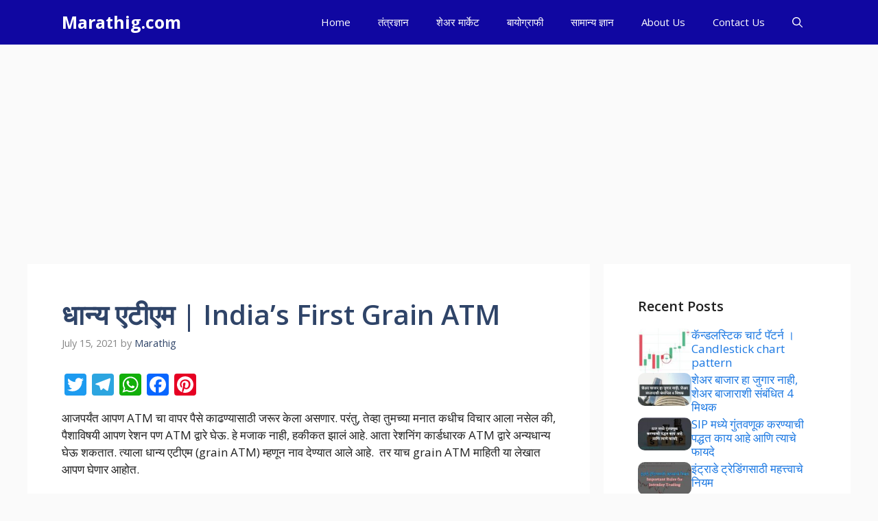

--- FILE ---
content_type: text/html; charset=UTF-8
request_url: https://www.marathig.com/dhanya-atm-grain-atm/
body_size: 26828
content:
<!DOCTYPE html>
<html lang="en-US">
<head>
	<meta charset="UTF-8">
	<meta name='robots' content='index, follow, max-image-preview:large, max-snippet:-1, max-video-preview:-1' />
<meta name="viewport" content="width=device-width, initial-scale=1">
	<!-- This site is optimized with the Yoast SEO plugin v26.7 - https://yoast.com/wordpress/plugins/seo/ -->
	<title>धान्य एटीएम | India&#039;s First Grain ATM &#187; Marathig.com</title>
	<meta name="description" content="आता रेशनिंग कार्डधारक ATM मशीन द्वारे अन्यधान्य घेऊ शकतात. त्याला धान्य एटीएम (grain ATM) म्हणून नाव देण्यात आले आहे . . . . . . ." />
	<link rel="canonical" href="https://www.marathig.com/dhanya-atm-grain-atm/" />
	<meta property="og:locale" content="en_US" />
	<meta property="og:type" content="article" />
	<meta property="og:title" content="धान्य एटीएम | India&#039;s First Grain ATM &#187; Marathig.com" />
	<meta property="og:description" content="आता रेशनिंग कार्डधारक ATM मशीन द्वारे अन्यधान्य घेऊ शकतात. त्याला धान्य एटीएम (grain ATM) म्हणून नाव देण्यात आले आहे . . . . . . ." />
	<meta property="og:url" content="https://www.marathig.com/dhanya-atm-grain-atm/" />
	<meta property="og:site_name" content="Marathig.com" />
	<meta property="article:published_time" content="2021-07-15T16:17:59+00:00" />
	<meta property="article:modified_time" content="2024-01-07T15:56:55+00:00" />
	<meta property="og:image" content="https://www.marathig.com/wp-content/uploads/2021/07/Indias-First-Grain-ATM.jpg" />
	<meta property="og:image:width" content="341" />
	<meta property="og:image:height" content="210" />
	<meta property="og:image:type" content="image/jpeg" />
	<meta name="author" content="Marathig" />
	<meta name="twitter:card" content="summary_large_image" />
	<meta name="twitter:label1" content="Written by" />
	<meta name="twitter:data1" content="Marathig" />
	<meta name="twitter:label2" content="Est. reading time" />
	<meta name="twitter:data2" content="2 minutes" />
	<script type="application/ld+json" class="yoast-schema-graph">{"@context":"https://schema.org","@graph":[{"@type":"Article","@id":"https://www.marathig.com/dhanya-atm-grain-atm/#article","isPartOf":{"@id":"https://www.marathig.com/dhanya-atm-grain-atm/"},"author":{"name":"Marathig","@id":"https://www.marathig.com/#/schema/person/da399db34ba147136b42efc4ec9ac2c7"},"headline":"धान्य एटीएम | India&#8217;s First Grain ATM","datePublished":"2021-07-15T16:17:59+00:00","dateModified":"2024-01-07T15:56:55+00:00","mainEntityOfPage":{"@id":"https://www.marathig.com/dhanya-atm-grain-atm/"},"wordCount":46,"commentCount":1,"publisher":{"@id":"https://www.marathig.com/#/schema/person/da399db34ba147136b42efc4ec9ac2c7"},"image":{"@id":"https://www.marathig.com/dhanya-atm-grain-atm/#primaryimage"},"thumbnailUrl":"https://www.marathig.com/wp-content/uploads/2021/07/Indias-First-Grain-ATM.jpg","articleSection":["चालू घडामोडी"],"inLanguage":"en-US","potentialAction":[{"@type":"CommentAction","name":"Comment","target":["https://www.marathig.com/dhanya-atm-grain-atm/#respond"]}]},{"@type":"WebPage","@id":"https://www.marathig.com/dhanya-atm-grain-atm/","url":"https://www.marathig.com/dhanya-atm-grain-atm/","name":"धान्य एटीएम | India's First Grain ATM &#187; Marathig.com","isPartOf":{"@id":"https://www.marathig.com/#website"},"primaryImageOfPage":{"@id":"https://www.marathig.com/dhanya-atm-grain-atm/#primaryimage"},"image":{"@id":"https://www.marathig.com/dhanya-atm-grain-atm/#primaryimage"},"thumbnailUrl":"https://www.marathig.com/wp-content/uploads/2021/07/Indias-First-Grain-ATM.jpg","datePublished":"2021-07-15T16:17:59+00:00","dateModified":"2024-01-07T15:56:55+00:00","description":"आता रेशनिंग कार्डधारक ATM मशीन द्वारे अन्यधान्य घेऊ शकतात. त्याला धान्य एटीएम (grain ATM) म्हणून नाव देण्यात आले आहे . . . . . . .","inLanguage":"en-US","potentialAction":[{"@type":"ReadAction","target":["https://www.marathig.com/dhanya-atm-grain-atm/"]}]},{"@type":"ImageObject","inLanguage":"en-US","@id":"https://www.marathig.com/dhanya-atm-grain-atm/#primaryimage","url":"https://www.marathig.com/wp-content/uploads/2021/07/Indias-First-Grain-ATM.jpg","contentUrl":"https://www.marathig.com/wp-content/uploads/2021/07/Indias-First-Grain-ATM.jpg","width":341,"height":210,"caption":"India's First Grain ATM"},{"@type":"WebSite","@id":"https://www.marathig.com/#website","url":"https://www.marathig.com/","name":"Marathig.com","description":"Marathi Vachakansathi","publisher":{"@id":"https://www.marathig.com/#/schema/person/da399db34ba147136b42efc4ec9ac2c7"},"potentialAction":[{"@type":"SearchAction","target":{"@type":"EntryPoint","urlTemplate":"https://www.marathig.com/?s={search_term_string}"},"query-input":{"@type":"PropertyValueSpecification","valueRequired":true,"valueName":"search_term_string"}}],"inLanguage":"en-US"},{"@type":["Person","Organization"],"@id":"https://www.marathig.com/#/schema/person/da399db34ba147136b42efc4ec9ac2c7","name":"Marathig","image":{"@type":"ImageObject","inLanguage":"en-US","@id":"https://www.marathig.com/#/schema/person/image/","url":"https://secure.gravatar.com/avatar/c2bb2310b8941596703965249481fa9cba5485bdebbad9041874d9583f9df0e9?s=96&r=g","contentUrl":"https://secure.gravatar.com/avatar/c2bb2310b8941596703965249481fa9cba5485bdebbad9041874d9583f9df0e9?s=96&r=g","caption":"Marathig"},"logo":{"@id":"https://www.marathig.com/#/schema/person/image/"},"sameAs":["https://www.marathig.com/"],"url":"https://www.marathig.com/author/sandip/"}]}</script>
	<!-- / Yoast SEO plugin. -->


<link rel='dns-prefetch' href='//static.addtoany.com' />
<link href='https://fonts.gstatic.com' crossorigin rel='preconnect' />
<link href='https://fonts.googleapis.com' crossorigin rel='preconnect' />
<link href='//hb.wpmucdn.com' rel='preconnect' />
<link href='https://fonts.googleapis.com' rel='preconnect' />
<link href='//fonts.gstatic.com' crossorigin='' rel='preconnect' />
<link rel="alternate" type="application/rss+xml" title="Marathig.com &raquo; Feed" href="https://www.marathig.com/feed/" />
<link rel="alternate" type="application/rss+xml" title="Marathig.com &raquo; Comments Feed" href="https://www.marathig.com/comments/feed/" />
<link rel="alternate" type="application/rss+xml" title="Marathig.com &raquo; धान्य एटीएम | India&#8217;s First Grain ATM Comments Feed" href="https://www.marathig.com/dhanya-atm-grain-atm/feed/" />
<link rel="alternate" title="oEmbed (JSON)" type="application/json+oembed" href="https://www.marathig.com/wp-json/oembed/1.0/embed?url=https%3A%2F%2Fwww.marathig.com%2Fdhanya-atm-grain-atm%2F" />
<link rel="alternate" title="oEmbed (XML)" type="text/xml+oembed" href="https://www.marathig.com/wp-json/oembed/1.0/embed?url=https%3A%2F%2Fwww.marathig.com%2Fdhanya-atm-grain-atm%2F&#038;format=xml" />
<style id='wp-img-auto-sizes-contain-inline-css'>
img:is([sizes=auto i],[sizes^="auto," i]){contain-intrinsic-size:3000px 1500px}
/*# sourceURL=wp-img-auto-sizes-contain-inline-css */
</style>
<style id='wp-emoji-styles-inline-css'>

	img.wp-smiley, img.emoji {
		display: inline !important;
		border: none !important;
		box-shadow: none !important;
		height: 1em !important;
		width: 1em !important;
		margin: 0 0.07em !important;
		vertical-align: -0.1em !important;
		background: none !important;
		padding: 0 !important;
	}
/*# sourceURL=wp-emoji-styles-inline-css */
</style>
<style id='wp-block-library-inline-css'>
:root{--wp-block-synced-color:#7a00df;--wp-block-synced-color--rgb:122,0,223;--wp-bound-block-color:var(--wp-block-synced-color);--wp-editor-canvas-background:#ddd;--wp-admin-theme-color:#007cba;--wp-admin-theme-color--rgb:0,124,186;--wp-admin-theme-color-darker-10:#006ba1;--wp-admin-theme-color-darker-10--rgb:0,107,160.5;--wp-admin-theme-color-darker-20:#005a87;--wp-admin-theme-color-darker-20--rgb:0,90,135;--wp-admin-border-width-focus:2px}@media (min-resolution:192dpi){:root{--wp-admin-border-width-focus:1.5px}}.wp-element-button{cursor:pointer}:root .has-very-light-gray-background-color{background-color:#eee}:root .has-very-dark-gray-background-color{background-color:#313131}:root .has-very-light-gray-color{color:#eee}:root .has-very-dark-gray-color{color:#313131}:root .has-vivid-green-cyan-to-vivid-cyan-blue-gradient-background{background:linear-gradient(135deg,#00d084,#0693e3)}:root .has-purple-crush-gradient-background{background:linear-gradient(135deg,#34e2e4,#4721fb 50%,#ab1dfe)}:root .has-hazy-dawn-gradient-background{background:linear-gradient(135deg,#faaca8,#dad0ec)}:root .has-subdued-olive-gradient-background{background:linear-gradient(135deg,#fafae1,#67a671)}:root .has-atomic-cream-gradient-background{background:linear-gradient(135deg,#fdd79a,#004a59)}:root .has-nightshade-gradient-background{background:linear-gradient(135deg,#330968,#31cdcf)}:root .has-midnight-gradient-background{background:linear-gradient(135deg,#020381,#2874fc)}:root{--wp--preset--font-size--normal:16px;--wp--preset--font-size--huge:42px}.has-regular-font-size{font-size:1em}.has-larger-font-size{font-size:2.625em}.has-normal-font-size{font-size:var(--wp--preset--font-size--normal)}.has-huge-font-size{font-size:var(--wp--preset--font-size--huge)}.has-text-align-center{text-align:center}.has-text-align-left{text-align:left}.has-text-align-right{text-align:right}.has-fit-text{white-space:nowrap!important}#end-resizable-editor-section{display:none}.aligncenter{clear:both}.items-justified-left{justify-content:flex-start}.items-justified-center{justify-content:center}.items-justified-right{justify-content:flex-end}.items-justified-space-between{justify-content:space-between}.screen-reader-text{border:0;clip-path:inset(50%);height:1px;margin:-1px;overflow:hidden;padding:0;position:absolute;width:1px;word-wrap:normal!important}.screen-reader-text:focus{background-color:#ddd;clip-path:none;color:#444;display:block;font-size:1em;height:auto;left:5px;line-height:normal;padding:15px 23px 14px;text-decoration:none;top:5px;width:auto;z-index:100000}html :where(.has-border-color){border-style:solid}html :where([style*=border-top-color]){border-top-style:solid}html :where([style*=border-right-color]){border-right-style:solid}html :where([style*=border-bottom-color]){border-bottom-style:solid}html :where([style*=border-left-color]){border-left-style:solid}html :where([style*=border-width]){border-style:solid}html :where([style*=border-top-width]){border-top-style:solid}html :where([style*=border-right-width]){border-right-style:solid}html :where([style*=border-bottom-width]){border-bottom-style:solid}html :where([style*=border-left-width]){border-left-style:solid}html :where(img[class*=wp-image-]){height:auto;max-width:100%}:where(figure){margin:0 0 1em}html :where(.is-position-sticky){--wp-admin--admin-bar--position-offset:var(--wp-admin--admin-bar--height,0px)}@media screen and (max-width:600px){html :where(.is-position-sticky){--wp-admin--admin-bar--position-offset:0px}}

/*# sourceURL=wp-block-library-inline-css */
</style><style id='wp-block-categories-inline-css'>
.wp-block-categories{box-sizing:border-box}.wp-block-categories.alignleft{margin-right:2em}.wp-block-categories.alignright{margin-left:2em}.wp-block-categories.wp-block-categories-dropdown.aligncenter{text-align:center}.wp-block-categories .wp-block-categories__label{display:block;width:100%}
/*# sourceURL=https://www.marathig.com/wp-includes/blocks/categories/style.min.css */
</style>
<style id='global-styles-inline-css'>
:root{--wp--preset--aspect-ratio--square: 1;--wp--preset--aspect-ratio--4-3: 4/3;--wp--preset--aspect-ratio--3-4: 3/4;--wp--preset--aspect-ratio--3-2: 3/2;--wp--preset--aspect-ratio--2-3: 2/3;--wp--preset--aspect-ratio--16-9: 16/9;--wp--preset--aspect-ratio--9-16: 9/16;--wp--preset--color--black: #000000;--wp--preset--color--cyan-bluish-gray: #abb8c3;--wp--preset--color--white: #ffffff;--wp--preset--color--pale-pink: #f78da7;--wp--preset--color--vivid-red: #cf2e2e;--wp--preset--color--luminous-vivid-orange: #ff6900;--wp--preset--color--luminous-vivid-amber: #fcb900;--wp--preset--color--light-green-cyan: #7bdcb5;--wp--preset--color--vivid-green-cyan: #00d084;--wp--preset--color--pale-cyan-blue: #8ed1fc;--wp--preset--color--vivid-cyan-blue: #0693e3;--wp--preset--color--vivid-purple: #9b51e0;--wp--preset--color--contrast: var(--contrast);--wp--preset--color--contrast-2: var(--contrast-2);--wp--preset--color--contrast-3: var(--contrast-3);--wp--preset--color--base: var(--base);--wp--preset--color--base-2: var(--base-2);--wp--preset--color--base-3: var(--base-3);--wp--preset--color--accent: var(--accent);--wp--preset--color--accent-2: var(--accent-2);--wp--preset--color--accent-hover: var(--accent-hover);--wp--preset--color--highlight: var(--highlight);--wp--preset--gradient--vivid-cyan-blue-to-vivid-purple: linear-gradient(135deg,rgb(6,147,227) 0%,rgb(155,81,224) 100%);--wp--preset--gradient--light-green-cyan-to-vivid-green-cyan: linear-gradient(135deg,rgb(122,220,180) 0%,rgb(0,208,130) 100%);--wp--preset--gradient--luminous-vivid-amber-to-luminous-vivid-orange: linear-gradient(135deg,rgb(252,185,0) 0%,rgb(255,105,0) 100%);--wp--preset--gradient--luminous-vivid-orange-to-vivid-red: linear-gradient(135deg,rgb(255,105,0) 0%,rgb(207,46,46) 100%);--wp--preset--gradient--very-light-gray-to-cyan-bluish-gray: linear-gradient(135deg,rgb(238,238,238) 0%,rgb(169,184,195) 100%);--wp--preset--gradient--cool-to-warm-spectrum: linear-gradient(135deg,rgb(74,234,220) 0%,rgb(151,120,209) 20%,rgb(207,42,186) 40%,rgb(238,44,130) 60%,rgb(251,105,98) 80%,rgb(254,248,76) 100%);--wp--preset--gradient--blush-light-purple: linear-gradient(135deg,rgb(255,206,236) 0%,rgb(152,150,240) 100%);--wp--preset--gradient--blush-bordeaux: linear-gradient(135deg,rgb(254,205,165) 0%,rgb(254,45,45) 50%,rgb(107,0,62) 100%);--wp--preset--gradient--luminous-dusk: linear-gradient(135deg,rgb(255,203,112) 0%,rgb(199,81,192) 50%,rgb(65,88,208) 100%);--wp--preset--gradient--pale-ocean: linear-gradient(135deg,rgb(255,245,203) 0%,rgb(182,227,212) 50%,rgb(51,167,181) 100%);--wp--preset--gradient--electric-grass: linear-gradient(135deg,rgb(202,248,128) 0%,rgb(113,206,126) 100%);--wp--preset--gradient--midnight: linear-gradient(135deg,rgb(2,3,129) 0%,rgb(40,116,252) 100%);--wp--preset--font-size--small: 13px;--wp--preset--font-size--medium: 20px;--wp--preset--font-size--large: 36px;--wp--preset--font-size--x-large: 42px;--wp--preset--spacing--20: 0.44rem;--wp--preset--spacing--30: 0.67rem;--wp--preset--spacing--40: 1rem;--wp--preset--spacing--50: 1.5rem;--wp--preset--spacing--60: 2.25rem;--wp--preset--spacing--70: 3.38rem;--wp--preset--spacing--80: 5.06rem;--wp--preset--shadow--natural: 6px 6px 9px rgba(0, 0, 0, 0.2);--wp--preset--shadow--deep: 12px 12px 50px rgba(0, 0, 0, 0.4);--wp--preset--shadow--sharp: 6px 6px 0px rgba(0, 0, 0, 0.2);--wp--preset--shadow--outlined: 6px 6px 0px -3px rgb(255, 255, 255), 6px 6px rgb(0, 0, 0);--wp--preset--shadow--crisp: 6px 6px 0px rgb(0, 0, 0);}:where(.is-layout-flex){gap: 0.5em;}:where(.is-layout-grid){gap: 0.5em;}body .is-layout-flex{display: flex;}.is-layout-flex{flex-wrap: wrap;align-items: center;}.is-layout-flex > :is(*, div){margin: 0;}body .is-layout-grid{display: grid;}.is-layout-grid > :is(*, div){margin: 0;}:where(.wp-block-columns.is-layout-flex){gap: 2em;}:where(.wp-block-columns.is-layout-grid){gap: 2em;}:where(.wp-block-post-template.is-layout-flex){gap: 1.25em;}:where(.wp-block-post-template.is-layout-grid){gap: 1.25em;}.has-black-color{color: var(--wp--preset--color--black) !important;}.has-cyan-bluish-gray-color{color: var(--wp--preset--color--cyan-bluish-gray) !important;}.has-white-color{color: var(--wp--preset--color--white) !important;}.has-pale-pink-color{color: var(--wp--preset--color--pale-pink) !important;}.has-vivid-red-color{color: var(--wp--preset--color--vivid-red) !important;}.has-luminous-vivid-orange-color{color: var(--wp--preset--color--luminous-vivid-orange) !important;}.has-luminous-vivid-amber-color{color: var(--wp--preset--color--luminous-vivid-amber) !important;}.has-light-green-cyan-color{color: var(--wp--preset--color--light-green-cyan) !important;}.has-vivid-green-cyan-color{color: var(--wp--preset--color--vivid-green-cyan) !important;}.has-pale-cyan-blue-color{color: var(--wp--preset--color--pale-cyan-blue) !important;}.has-vivid-cyan-blue-color{color: var(--wp--preset--color--vivid-cyan-blue) !important;}.has-vivid-purple-color{color: var(--wp--preset--color--vivid-purple) !important;}.has-black-background-color{background-color: var(--wp--preset--color--black) !important;}.has-cyan-bluish-gray-background-color{background-color: var(--wp--preset--color--cyan-bluish-gray) !important;}.has-white-background-color{background-color: var(--wp--preset--color--white) !important;}.has-pale-pink-background-color{background-color: var(--wp--preset--color--pale-pink) !important;}.has-vivid-red-background-color{background-color: var(--wp--preset--color--vivid-red) !important;}.has-luminous-vivid-orange-background-color{background-color: var(--wp--preset--color--luminous-vivid-orange) !important;}.has-luminous-vivid-amber-background-color{background-color: var(--wp--preset--color--luminous-vivid-amber) !important;}.has-light-green-cyan-background-color{background-color: var(--wp--preset--color--light-green-cyan) !important;}.has-vivid-green-cyan-background-color{background-color: var(--wp--preset--color--vivid-green-cyan) !important;}.has-pale-cyan-blue-background-color{background-color: var(--wp--preset--color--pale-cyan-blue) !important;}.has-vivid-cyan-blue-background-color{background-color: var(--wp--preset--color--vivid-cyan-blue) !important;}.has-vivid-purple-background-color{background-color: var(--wp--preset--color--vivid-purple) !important;}.has-black-border-color{border-color: var(--wp--preset--color--black) !important;}.has-cyan-bluish-gray-border-color{border-color: var(--wp--preset--color--cyan-bluish-gray) !important;}.has-white-border-color{border-color: var(--wp--preset--color--white) !important;}.has-pale-pink-border-color{border-color: var(--wp--preset--color--pale-pink) !important;}.has-vivid-red-border-color{border-color: var(--wp--preset--color--vivid-red) !important;}.has-luminous-vivid-orange-border-color{border-color: var(--wp--preset--color--luminous-vivid-orange) !important;}.has-luminous-vivid-amber-border-color{border-color: var(--wp--preset--color--luminous-vivid-amber) !important;}.has-light-green-cyan-border-color{border-color: var(--wp--preset--color--light-green-cyan) !important;}.has-vivid-green-cyan-border-color{border-color: var(--wp--preset--color--vivid-green-cyan) !important;}.has-pale-cyan-blue-border-color{border-color: var(--wp--preset--color--pale-cyan-blue) !important;}.has-vivid-cyan-blue-border-color{border-color: var(--wp--preset--color--vivid-cyan-blue) !important;}.has-vivid-purple-border-color{border-color: var(--wp--preset--color--vivid-purple) !important;}.has-vivid-cyan-blue-to-vivid-purple-gradient-background{background: var(--wp--preset--gradient--vivid-cyan-blue-to-vivid-purple) !important;}.has-light-green-cyan-to-vivid-green-cyan-gradient-background{background: var(--wp--preset--gradient--light-green-cyan-to-vivid-green-cyan) !important;}.has-luminous-vivid-amber-to-luminous-vivid-orange-gradient-background{background: var(--wp--preset--gradient--luminous-vivid-amber-to-luminous-vivid-orange) !important;}.has-luminous-vivid-orange-to-vivid-red-gradient-background{background: var(--wp--preset--gradient--luminous-vivid-orange-to-vivid-red) !important;}.has-very-light-gray-to-cyan-bluish-gray-gradient-background{background: var(--wp--preset--gradient--very-light-gray-to-cyan-bluish-gray) !important;}.has-cool-to-warm-spectrum-gradient-background{background: var(--wp--preset--gradient--cool-to-warm-spectrum) !important;}.has-blush-light-purple-gradient-background{background: var(--wp--preset--gradient--blush-light-purple) !important;}.has-blush-bordeaux-gradient-background{background: var(--wp--preset--gradient--blush-bordeaux) !important;}.has-luminous-dusk-gradient-background{background: var(--wp--preset--gradient--luminous-dusk) !important;}.has-pale-ocean-gradient-background{background: var(--wp--preset--gradient--pale-ocean) !important;}.has-electric-grass-gradient-background{background: var(--wp--preset--gradient--electric-grass) !important;}.has-midnight-gradient-background{background: var(--wp--preset--gradient--midnight) !important;}.has-small-font-size{font-size: var(--wp--preset--font-size--small) !important;}.has-medium-font-size{font-size: var(--wp--preset--font-size--medium) !important;}.has-large-font-size{font-size: var(--wp--preset--font-size--large) !important;}.has-x-large-font-size{font-size: var(--wp--preset--font-size--x-large) !important;}
/*# sourceURL=global-styles-inline-css */
</style>

<style id='classic-theme-styles-inline-css'>
/*! This file is auto-generated */
.wp-block-button__link{color:#fff;background-color:#32373c;border-radius:9999px;box-shadow:none;text-decoration:none;padding:calc(.667em + 2px) calc(1.333em + 2px);font-size:1.125em}.wp-block-file__button{background:#32373c;color:#fff;text-decoration:none}
/*# sourceURL=/wp-includes/css/classic-themes.min.css */
</style>
<link rel='stylesheet' id='cmplz-general-css' href='https://www.marathig.com/wp-content/plugins/complianz-gdpr/assets/css/cookieblocker.min.css?ver=1766206387' media='all' />
<link rel='stylesheet' id='generate-comments-css' href='https://www.marathig.com/wp-content/themes/generatepress/assets/css/components/comments.min.css?ver=3.6.1' media='all' />
<link rel='stylesheet' id='generate-style-css' href='https://www.marathig.com/wp-content/themes/generatepress/assets/css/main.min.css?ver=3.6.1' media='all' />
<style id='generate-style-inline-css'>
body{background-color:var(--base);color:var(--contrast);}a{color:#1b78e2;}a:hover, a:focus, a:active{color:var(--accent-hover);}.wp-block-group__inner-container{max-width:1200px;margin-left:auto;margin-right:auto;}:root{--contrast:#212121;--contrast-2:#2f4468;--contrast-3:#878787;--base:#fafafa;--base-2:#f7f8f9;--base-3:#ffffff;--accent:#242226;--accent-2:#1b78e2;--accent-hover:#35343a;--highlight:#83b0de;}:root .has-contrast-color{color:var(--contrast);}:root .has-contrast-background-color{background-color:var(--contrast);}:root .has-contrast-2-color{color:var(--contrast-2);}:root .has-contrast-2-background-color{background-color:var(--contrast-2);}:root .has-contrast-3-color{color:var(--contrast-3);}:root .has-contrast-3-background-color{background-color:var(--contrast-3);}:root .has-base-color{color:var(--base);}:root .has-base-background-color{background-color:var(--base);}:root .has-base-2-color{color:var(--base-2);}:root .has-base-2-background-color{background-color:var(--base-2);}:root .has-base-3-color{color:var(--base-3);}:root .has-base-3-background-color{background-color:var(--base-3);}:root .has-accent-color{color:var(--accent);}:root .has-accent-background-color{background-color:var(--accent);}:root .has-accent-2-color{color:var(--accent-2);}:root .has-accent-2-background-color{background-color:var(--accent-2);}:root .has-accent-hover-color{color:var(--accent-hover);}:root .has-accent-hover-background-color{background-color:var(--accent-hover);}:root .has-highlight-color{color:var(--highlight);}:root .has-highlight-background-color{background-color:var(--highlight);}.gp-modal:not(.gp-modal--open):not(.gp-modal--transition){display:none;}.gp-modal--transition:not(.gp-modal--open){pointer-events:none;}.gp-modal-overlay:not(.gp-modal-overlay--open):not(.gp-modal--transition){display:none;}.gp-modal__overlay{display:none;position:fixed;top:0;left:0;right:0;bottom:0;background:rgba(0,0,0,0.2);display:flex;justify-content:center;align-items:center;z-index:10000;backdrop-filter:blur(3px);transition:opacity 500ms ease;opacity:0;}.gp-modal--open:not(.gp-modal--transition) .gp-modal__overlay{opacity:1;}.gp-modal__container{max-width:100%;max-height:100vh;transform:scale(0.9);transition:transform 500ms ease;padding:0 10px;}.gp-modal--open:not(.gp-modal--transition) .gp-modal__container{transform:scale(1);}.search-modal-fields{display:flex;}.gp-search-modal .gp-modal__overlay{align-items:flex-start;padding-top:25vh;background:var(--gp-search-modal-overlay-bg-color);}.search-modal-form{width:500px;max-width:100%;background-color:var(--gp-search-modal-bg-color);color:var(--gp-search-modal-text-color);}.search-modal-form .search-field, .search-modal-form .search-field:focus{width:100%;height:60px;background-color:transparent;border:0;appearance:none;color:currentColor;}.search-modal-fields button, .search-modal-fields button:active, .search-modal-fields button:focus, .search-modal-fields button:hover{background-color:transparent;border:0;color:currentColor;width:60px;}body, button, input, select, textarea{font-family:Open Sans, sans-serif;font-size:17px;}.main-title{font-size:25px;}.widget-title{font-weight:600;}button:not(.menu-toggle),html input[type="button"],input[type="reset"],input[type="submit"],.button,.wp-block-button .wp-block-button__link{font-size:15px;}h1{font-weight:600;font-size:40px;}h2{font-weight:600;font-size:30px;}h3{font-size:20px;}.top-bar{background-color:#636363;color:#ffffff;}.top-bar a{color:#ffffff;}.top-bar a:hover{color:#303030;}.site-header{background-color:#1007a1;color:#3a3a3a;}.site-header a{color:#3a3a3a;}.main-title a,.main-title a:hover{color:#ffffff;}.site-description{color:#757575;}.main-navigation,.main-navigation ul ul{background-color:var(--accent);}.main-navigation .main-nav ul li a, .main-navigation .menu-toggle, .main-navigation .menu-bar-items{color:var(--base-3);}.main-navigation .main-nav ul li:not([class*="current-menu-"]):hover > a, .main-navigation .main-nav ul li:not([class*="current-menu-"]):focus > a, .main-navigation .main-nav ul li.sfHover:not([class*="current-menu-"]) > a, .main-navigation .menu-bar-item:hover > a, .main-navigation .menu-bar-item.sfHover > a{color:var(--base-3);background-color:var(--accent-hover);}button.menu-toggle:hover,button.menu-toggle:focus{color:var(--base-3);}.main-navigation .main-nav ul li[class*="current-menu-"] > a{color:var(--base-3);background-color:var(--accent-hover);}.navigation-search input[type="search"],.navigation-search input[type="search"]:active, .navigation-search input[type="search"]:focus, .main-navigation .main-nav ul li.search-item.active > a, .main-navigation .menu-bar-items .search-item.active > a{color:var(--base-3);background-color:var(--accent-hover);}.separate-containers .inside-article, .separate-containers .comments-area, .separate-containers .page-header, .one-container .container, .separate-containers .paging-navigation, .inside-page-header{background-color:var(--base-3);}.inside-article a,.paging-navigation a,.comments-area a,.page-header a{color:var(--accent-2);}.inside-article a:hover,.paging-navigation a:hover,.comments-area a:hover,.page-header a:hover{color:var(--accent-hover);}.entry-title a{color:var(--contrast-2);}.entry-title a:hover{color:var(--accent-hover);}.entry-meta{color:var(--contrast-3);}.entry-meta a{color:var(--contrast-2);}.entry-meta a:hover{color:var(--accent-hover);}h1{color:var(--contrast-2);}h2{color:var(--contrast-2);}h3{color:var(--contrast-2);}.sidebar .widget{background-color:#ffffff;}.sidebar .widget a{color:var(--accent-2);}.sidebar .widget a:hover{color:var(--accent-hover);}.sidebar .widget .widget-title{color:#000000;}.footer-widgets{color:var(--base-3);background-color:var(--contrast-2);}.footer-widgets a{color:var(--base-3);}.footer-widgets a:hover{color:var(--base-3);}.footer-widgets .widget-title{color:var(--base-2);}.site-info{color:var(--contrast-2);}.site-info a{color:var(--contrast-2);}.site-info a:hover{color:var(--accent-hover);}.footer-bar .widget_nav_menu .current-menu-item a{color:var(--accent-hover);}input[type="text"],input[type="email"],input[type="url"],input[type="password"],input[type="search"],input[type="tel"],input[type="number"],textarea,select{color:var(--contrast);background-color:#fafafa;border-color:var(--contrast);}input[type="text"]:focus,input[type="email"]:focus,input[type="url"]:focus,input[type="password"]:focus,input[type="search"]:focus,input[type="tel"]:focus,input[type="number"]:focus,textarea:focus,select:focus{color:var(--contrast-3);background-color:#ffffff;border-color:var(--contrast-3);}button,html input[type="button"],input[type="reset"],input[type="submit"],a.button,a.wp-block-button__link:not(.has-background){color:#ffffff;background-color:#1007a1;}button:hover,html input[type="button"]:hover,input[type="reset"]:hover,input[type="submit"]:hover,a.button:hover,button:focus,html input[type="button"]:focus,input[type="reset"]:focus,input[type="submit"]:focus,a.button:focus,a.wp-block-button__link:not(.has-background):active,a.wp-block-button__link:not(.has-background):focus,a.wp-block-button__link:not(.has-background):hover{color:#ffffff;background-color:#1f11db;}a.generate-back-to-top{background-color:rgba( 0,0,0,0.4 );color:#ffffff;}a.generate-back-to-top:hover,a.generate-back-to-top:focus{background-color:rgba( 0,0,0,0.6 );color:#ffffff;}:root{--gp-search-modal-bg-color:var(--base-3);--gp-search-modal-text-color:var(--contrast);--gp-search-modal-overlay-bg-color:rgba(0,0,0,0.2);}@media (max-width: 768px){.main-navigation .menu-bar-item:hover > a, .main-navigation .menu-bar-item.sfHover > a{background:none;color:var(--base-3);}}.inside-top-bar{padding:10px;}.inside-header{padding:40px;}.nav-below-header .main-navigation .inside-navigation.grid-container, .nav-above-header .main-navigation .inside-navigation.grid-container{padding:0px 20px 0px 20px;}.separate-containers .inside-article, .separate-containers .comments-area, .separate-containers .page-header, .separate-containers .paging-navigation, .one-container .site-content, .inside-page-header{padding:50px;}.site-main .wp-block-group__inner-container{padding:50px;}.separate-containers .paging-navigation{padding-top:20px;padding-bottom:20px;}.entry-content .alignwide, body:not(.no-sidebar) .entry-content .alignfull{margin-left:-50px;width:calc(100% + 100px);max-width:calc(100% + 100px);}.one-container.right-sidebar .site-main,.one-container.both-right .site-main{margin-right:50px;}.one-container.left-sidebar .site-main,.one-container.both-left .site-main{margin-left:50px;}.one-container.both-sidebars .site-main{margin:0px 50px 0px 50px;}.one-container.archive .post:not(:last-child):not(.is-loop-template-item), .one-container.blog .post:not(:last-child):not(.is-loop-template-item){padding-bottom:50px;}.main-navigation .main-nav ul li a,.menu-toggle,.main-navigation .menu-bar-item > a{line-height:65px;}.navigation-search input[type="search"]{height:65px;}.rtl .menu-item-has-children .dropdown-menu-toggle{padding-left:20px;}.rtl .main-navigation .main-nav ul li.menu-item-has-children > a{padding-right:20px;}.widget-area .widget{padding:50px;}.inside-site-info{padding:20px;}@media (max-width:768px){.separate-containers .inside-article, .separate-containers .comments-area, .separate-containers .page-header, .separate-containers .paging-navigation, .one-container .site-content, .inside-page-header{padding:30px;}.site-main .wp-block-group__inner-container{padding:30px;}.inside-site-info{padding-right:10px;padding-left:10px;}.entry-content .alignwide, body:not(.no-sidebar) .entry-content .alignfull{margin-left:-30px;width:calc(100% + 60px);max-width:calc(100% + 60px);}.one-container .site-main .paging-navigation{margin-bottom:20px;}}/* End cached CSS */.is-right-sidebar{width:30%;}.is-left-sidebar{width:25%;}.site-content .content-area{width:70%;}@media (max-width: 768px){.main-navigation .menu-toggle,.sidebar-nav-mobile:not(#sticky-placeholder){display:block;}.main-navigation ul,.gen-sidebar-nav,.main-navigation:not(.slideout-navigation):not(.toggled) .main-nav > ul,.has-inline-mobile-toggle #site-navigation .inside-navigation > *:not(.navigation-search):not(.main-nav){display:none;}.nav-align-right .inside-navigation,.nav-align-center .inside-navigation{justify-content:space-between;}}
.dynamic-author-image-rounded{border-radius:100%;}.dynamic-featured-image, .dynamic-author-image{vertical-align:middle;}.one-container.blog .dynamic-content-template:not(:last-child), .one-container.archive .dynamic-content-template:not(:last-child){padding-bottom:0px;}.dynamic-entry-excerpt > p:last-child{margin-bottom:0px;}
.main-navigation .main-nav ul li a,.menu-toggle,.main-navigation .menu-bar-item > a{transition: line-height 300ms ease}.main-navigation.toggled .main-nav > ul{background-color: var(--accent)}.sticky-enabled .gen-sidebar-nav.is_stuck .main-navigation {margin-bottom: 0px;}.sticky-enabled .gen-sidebar-nav.is_stuck {z-index: 500;}.sticky-enabled .main-navigation.is_stuck {box-shadow: 0 2px 2px -2px rgba(0, 0, 0, .2);}.navigation-stick:not(.gen-sidebar-nav) {left: 0;right: 0;width: 100% !important;}.nav-float-right .navigation-stick {width: 100% !important;left: 0;}.nav-float-right .navigation-stick .navigation-branding {margin-right: auto;}.main-navigation.has-sticky-branding:not(.grid-container) .inside-navigation:not(.grid-container) .navigation-branding{margin-left: 10px;}
/*# sourceURL=generate-style-inline-css */
</style>
<link rel='stylesheet' id='generate-google-fonts-css' href='https://fonts.googleapis.com/css?family=Open+Sans%3A300%2Cregular%2Citalic%2C600%2C700&#038;display=auto&#038;ver=3.6.1' media='all' />
<link rel='stylesheet' id='addtoany-css' href='https://www.marathig.com/wp-content/plugins/add-to-any/addtoany.min.css?ver=1.16' media='all' />
<style id='generateblocks-inline-css'>
.gb-container-356d0541{display:flex;flex-direction:column;row-gap:20px;}.gb-container-531abb8c{width:100%;max-width:1200px;padding:50px;margin-right:auto;margin-left:auto;background-color:var(--base-3);color:var(--base-3);}.gb-container-73a84027{display:flex;column-gap:10px;}.gb-grid-wrapper > .gb-grid-column-73a84027{width:100%;}.gb-container-d1f47294{max-width:1200px;display:flex;justify-content:space-between;padding:20px;margin-right:auto;margin-left:auto;}.gb-container-d1f47294 a{color:var(--contrast-2);}.gb-container-cbfe2d4c{display:flex;column-gap:15px;}h2.gb-headline-65a471be{font-size:20px;color:var(--contrast);}h3.gb-headline-ada53e5a{flex-shrink:0;flex-basis:70%;font-size:17px;margin-bottom:5px;}h3.gb-headline-ada53e5a a{color:var(--accent-2);}h3.gb-headline-ada53e5a a:hover{color:var(--contrast-3);}div.gb-headline-e41178b2{font-size:15px;}.gb-grid-wrapper-fd38aec4{display:flex;flex-wrap:wrap;row-gap:20px;margin-left:-20px;}.gb-grid-wrapper-fd38aec4 > .gb-grid-column{box-sizing:border-box;padding-left:20px;}.gb-image-5593ad4f{vertical-align:middle;}.gb-button-dee6ab59{display:inline-flex;font-size:15px;color:var(--contrast-2);text-decoration:none;}.gb-button-dee6ab59:hover, .gb-button-dee6ab59:active, .gb-button-dee6ab59:focus{color:var(--contrast-3);}.gb-button-e28f23a2{display:inline-flex;font-size:15px;color:var(--contrast-2);text-decoration:none;}.gb-button-e28f23a2:hover, .gb-button-e28f23a2:active, .gb-button-e28f23a2:focus{color:var(--contrast-3);}@media (max-width: 1024px) {.gb-container-531abb8c{padding:30px;}.gb-container-73a84027{row-gap:10px;}.gb-container-d1f47294{flex-direction:column;align-items:center;justify-content:center;row-gap:20px;}.gb-container-cbfe2d4c{order:-1;}.gb-image-5593ad4f{width:100px;height:auto;}}@media (max-width: 767px) {.gb-container-73a84027{flex-direction:row;}.gb-grid-wrapper > .gb-grid-column-73a84027{width:100%;}div.gb-headline-e41178b2{text-align:center;}}:root{--gb-container-width:1200px;}.gb-container .wp-block-image img{vertical-align:middle;}.gb-grid-wrapper .wp-block-image{margin-bottom:0;}.gb-highlight{background:none;}.gb-shape{line-height:0;}
/*# sourceURL=generateblocks-inline-css */
</style>
<link rel='stylesheet' id='generate-blog-images-css' href='https://www.marathig.com/wp-content/plugins/gp-premium/blog/functions/css/featured-images.min.css?ver=2.3.1' media='all' />
<link rel='stylesheet' id='generate-navigation-branding-css' href='https://www.marathig.com/wp-content/plugins/gp-premium/menu-plus/functions/css/navigation-branding-flex.min.css?ver=2.3.1' media='all' />
<style id='generate-navigation-branding-inline-css'>
.main-navigation.has-branding .inside-navigation.grid-container, .main-navigation.has-branding.grid-container .inside-navigation:not(.grid-container){padding:0px 50px 0px 50px;}.main-navigation.has-branding:not(.grid-container) .inside-navigation:not(.grid-container) .navigation-branding{margin-left:10px;}.navigation-branding img, .site-logo.mobile-header-logo img{height:65px;width:auto;}.navigation-branding .main-title{line-height:65px;}@media (max-width: 768px){.main-navigation.has-branding.nav-align-center .menu-bar-items, .main-navigation.has-sticky-branding.navigation-stick.nav-align-center .menu-bar-items{margin-left:auto;}.navigation-branding{margin-right:auto;margin-left:10px;}.navigation-branding .main-title, .mobile-header-navigation .site-logo{margin-left:10px;}.main-navigation.has-branding .inside-navigation.grid-container{padding:0px;}}
/*# sourceURL=generate-navigation-branding-inline-css */
</style>
<script src="https://www.marathig.com/wp-includes/js/jquery/jquery.min.js?ver=3.7.1" id="jquery-core-js"></script>
<script id="addtoany-core-js-before">
window.a2a_config=window.a2a_config||{};a2a_config.callbacks=[];a2a_config.overlays=[];a2a_config.templates={};

//# sourceURL=addtoany-core-js-before
</script>
<script defer src="https://static.addtoany.com/menu/page.js" id="addtoany-core-js"></script>
<script src="https://www.marathig.com/wp-includes/js/jquery/jquery-migrate.min.js?ver=3.4.1" id="jquery-migrate-js"></script>
<script defer src="https://www.marathig.com/wp-content/plugins/add-to-any/addtoany.min.js?ver=1.1" id="addtoany-jquery-js"></script>
<link rel="https://api.w.org/" href="https://www.marathig.com/wp-json/" /><link rel="alternate" title="JSON" type="application/json" href="https://www.marathig.com/wp-json/wp/v2/posts/4267" /><link rel="EditURI" type="application/rsd+xml" title="RSD" href="https://www.marathig.com/xmlrpc.php?rsd" />
<meta name="generator" content="WordPress 6.9" />
<link rel='shortlink' href='https://www.marathig.com/?p=4267' />
<meta name="generator" content="Redux 4.5.10" /><meta name="google-site-verification" content="0-5N6Yz6Oqt6korpNVbToZLvzGPTu-nDNvUT_-n9cRc" />

	<!--  Google Adsense -->
	<script data-ad-client="ca-pub-2373444350314547" async src="https://pagead2.googlesyndication.com/pagead/js/adsbygoogle.js"></script>




<!-- Google Tag Manager -->
<!--<script>(function(w,d,s,l,i){w[l]=w[l]||[];w[l].push({'gtm.start':
new Date().getTime(),event:'gtm.js'});var f=d.getElementsByTagName(s)[0],
j=d.createElement(s),dl=l!='dataLayer'?'&l='+l:'';j.async=true;j.src=
'https://www.googletagmanager.com/gtm.js?id='+i+dl;f.parentNode.insertBefore(j,f);
})(window,document,'script','dataLayer','GTM-MM2GBJ4');</script>-->
<!-- End Google Tag Manager -->

<!-- Global site tag (gtag.js) - Google Analytics -->
<script async src="https://www.googletagmanager.com/gtag/js?id=G-QYQZSTXC3G"></script>
<script>
  window.dataLayer = window.dataLayer || [];
  function gtag(){dataLayer.push(arguments);}
  gtag('js', new Date());

  gtag('config', 'G-QYQZSTXC3G');
</script>
<!-- End Google Tag Manager -->


<!--
<meta name="propeller" content="0c35752f488c8b750c38faba6e9f666d">
--><link rel="pingback" href="https://www.marathig.com/xmlrpc.php">
      <meta name="onesignal" content="wordpress-plugin"/>
            <script>

      window.OneSignalDeferred = window.OneSignalDeferred || [];

      OneSignalDeferred.push(function(OneSignal) {
        var oneSignal_options = {};
        window._oneSignalInitOptions = oneSignal_options;

        oneSignal_options['serviceWorkerParam'] = { scope: '/wp-content/plugins/onesignal-free-web-push-notifications/sdk_files/push/onesignal/' };
oneSignal_options['serviceWorkerPath'] = 'OneSignalSDKWorker.js';

        OneSignal.Notifications.setDefaultUrl("https://www.marathig.com");

        oneSignal_options['wordpress'] = true;
oneSignal_options['appId'] = '66772221-2324-42d5-afd9-3b6f6f535df8';
oneSignal_options['allowLocalhostAsSecureOrigin'] = true;
oneSignal_options['welcomeNotification'] = { };
oneSignal_options['welcomeNotification']['title'] = "";
oneSignal_options['welcomeNotification']['message'] = "";
oneSignal_options['path'] = "https://www.marathig.com/wp-content/plugins/onesignal-free-web-push-notifications/sdk_files/";
oneSignal_options['safari_web_id'] = "web.onesignal.auto.48cecb45-b9e1-42c4-afaa-e45f7f034833";
oneSignal_options['promptOptions'] = { };
oneSignal_options['notifyButton'] = { };
oneSignal_options['notifyButton']['enable'] = true;
oneSignal_options['notifyButton']['position'] = 'bottom-left';
oneSignal_options['notifyButton']['theme'] = 'default';
oneSignal_options['notifyButton']['size'] = 'large';
oneSignal_options['notifyButton']['showCredit'] = true;
oneSignal_options['notifyButton']['text'] = {};
oneSignal_options['notifyButton']['colors'] = {};
oneSignal_options['notifyButton']['offset'] = {};
              OneSignal.init(window._oneSignalInitOptions);
              OneSignal.Notifications.requestPermission()      });

      function documentInitOneSignal() {
        var oneSignal_elements = document.getElementsByClassName("OneSignal-prompt");

        var oneSignalLinkClickHandler = function(event) { OneSignal.Notifications.requestPermission(); event.preventDefault(); };        for(var i = 0; i < oneSignal_elements.length; i++)
          oneSignal_elements[i].addEventListener('click', oneSignalLinkClickHandler, false);
      }

      if (document.readyState === 'complete') {
           documentInitOneSignal();
      }
      else {
           window.addEventListener("load", function(event){
               documentInitOneSignal();
          });
      }
    </script>
<link rel="icon" href="https://www.marathig.com/wp-content/uploads/2021/05/cropped-Light-Blue-Circle-Business-Logo-9-32x32.png" sizes="32x32" />
<link rel="icon" href="https://www.marathig.com/wp-content/uploads/2021/05/cropped-Light-Blue-Circle-Business-Logo-9-192x192.png" sizes="192x192" />
<link rel="apple-touch-icon" href="https://www.marathig.com/wp-content/uploads/2021/05/cropped-Light-Blue-Circle-Business-Logo-9-180x180.png" />
<meta name="msapplication-TileImage" content="https://www.marathig.com/wp-content/uploads/2021/05/cropped-Light-Blue-Circle-Business-Logo-9-270x270.png" />
		<style id="wp-custom-css">
			/* GeneratePress Site CSS */ .inside-article,
.sidebar .widget,
.comments-area, .gb-query-loop-item:not(.sidebar .gb-query-loop-item),.container-widget {
	border-right: 2px solid rgba(0, 0, 0, 0.07);
	border-bottom: 2px solid rgba(0, 0, 0, 0.07);
	box-shadow: 0 0 10px rgba(232, 234, 237, 0.5);
}
 /* End GeneratePress Site CSS */


.post-image-above-header .inside-article .featured-image {
    display: none;
}



.main-navigation, .main-navigation ul ul {
    background-color: #1007a1;
}


.main-navigation .main-nav ul li[class*="current-menu-"] > a, .main-nav ul li[class*="current-menu-"] > a:hover {
    color: var(--base-3);
    background-color: #1007a1;
}

.gb-image-38a00f10, img {
    border-radius: 10px;
}

a.gb-button-60d0af85, a.gb-button-60d0af85:hover{
    background-color: #1007a1;
	  border-radius: 27px;
}		</style>
		</head>

<body data-rsssl=1 class="wp-singular post-template-default single single-post postid-4267 single-format-standard wp-embed-responsive wp-theme-generatepress post-image-above-header post-image-aligned-center sticky-menu-no-transition sticky-enabled both-sticky-menu right-sidebar nav-below-header separate-containers header-aligned-left dropdown-hover featured-image-active" itemtype="https://schema.org/Blog" itemscope>
	<!-- Google Tag Manager (noscript) -->
<noscript><iframe src="https://www.googletagmanager.com/ns.html?id=GTM-MM2GBJ4"
height="0" width="0" style="display:none;visibility:hidden"></iframe></noscript>
<!-- End Google Tag Manager (noscript) --><a class="screen-reader-text skip-link" href="#content" title="Skip to content">Skip to content</a>		<nav class="auto-hide-sticky has-branding main-navigation nav-align-right has-menu-bar-items sub-menu-right" id="site-navigation" aria-label="Primary"  itemtype="https://schema.org/SiteNavigationElement" itemscope>
			<div class="inside-navigation grid-container">
				<div class="navigation-branding"><p class="main-title" itemprop="headline">
					<a href="https://www.marathig.com/" rel="home">
						Marathig.com
					</a>
				</p></div>				<button class="menu-toggle" aria-controls="primary-menu" aria-expanded="false">
					<span class="gp-icon icon-menu-bars"><svg viewBox="0 0 512 512" aria-hidden="true" xmlns="http://www.w3.org/2000/svg" width="1em" height="1em"><path d="M0 96c0-13.255 10.745-24 24-24h464c13.255 0 24 10.745 24 24s-10.745 24-24 24H24c-13.255 0-24-10.745-24-24zm0 160c0-13.255 10.745-24 24-24h464c13.255 0 24 10.745 24 24s-10.745 24-24 24H24c-13.255 0-24-10.745-24-24zm0 160c0-13.255 10.745-24 24-24h464c13.255 0 24 10.745 24 24s-10.745 24-24 24H24c-13.255 0-24-10.745-24-24z" /></svg><svg viewBox="0 0 512 512" aria-hidden="true" xmlns="http://www.w3.org/2000/svg" width="1em" height="1em"><path d="M71.029 71.029c9.373-9.372 24.569-9.372 33.942 0L256 222.059l151.029-151.03c9.373-9.372 24.569-9.372 33.942 0 9.372 9.373 9.372 24.569 0 33.942L289.941 256l151.03 151.029c9.372 9.373 9.372 24.569 0 33.942-9.373 9.372-24.569 9.372-33.942 0L256 289.941l-151.029 151.03c-9.373 9.372-24.569 9.372-33.942 0-9.372-9.373-9.372-24.569 0-33.942L222.059 256 71.029 104.971c-9.372-9.373-9.372-24.569 0-33.942z" /></svg></span><span class="mobile-menu">Menu</span>				</button>
				<div id="primary-menu" class="main-nav"><ul id="menu-mobile-menu" class=" menu sf-menu"><li id="menu-item-4010" class="menu-item menu-item-type-custom menu-item-object-custom menu-item-home menu-item-4010"><a href="https://www.marathig.com/">Home</a></li>
<li id="menu-item-6460" class="menu-item menu-item-type-taxonomy menu-item-object-category menu-item-6460"><a href="https://www.marathig.com/category/technology/">तंत्रज्ञान</a></li>
<li id="menu-item-6463" class="menu-item menu-item-type-taxonomy menu-item-object-category menu-item-6463"><a href="https://www.marathig.com/category/share-market/">शेअर मार्केट</a></li>
<li id="menu-item-6461" class="menu-item menu-item-type-taxonomy menu-item-object-category menu-item-6461"><a href="https://www.marathig.com/category/biography-in-marathi/">बायोग्राफी</a></li>
<li id="menu-item-6459" class="menu-item menu-item-type-taxonomy menu-item-object-category menu-item-6459"><a href="https://www.marathig.com/category/general-knowledge/">सामान्य ज्ञान</a></li>
<li id="menu-item-5934" class="menu-item menu-item-type-post_type menu-item-object-page menu-item-5934"><a href="https://www.marathig.com/about-us/">About Us</a></li>
<li id="menu-item-5935" class="menu-item menu-item-type-post_type menu-item-object-page menu-item-5935"><a href="https://www.marathig.com/contact-us/">Contact Us</a></li>
</ul></div><div class="menu-bar-items">	<span class="menu-bar-item">
		<a href="#" role="button" aria-label="Open search" aria-haspopup="dialog" aria-controls="gp-search" data-gpmodal-trigger="gp-search"><span class="gp-icon icon-search"><svg viewBox="0 0 512 512" aria-hidden="true" xmlns="http://www.w3.org/2000/svg" width="1em" height="1em"><path fill-rule="evenodd" clip-rule="evenodd" d="M208 48c-88.366 0-160 71.634-160 160s71.634 160 160 160 160-71.634 160-160S296.366 48 208 48zM0 208C0 93.125 93.125 0 208 0s208 93.125 208 208c0 48.741-16.765 93.566-44.843 129.024l133.826 134.018c9.366 9.379 9.355 24.575-.025 33.941-9.379 9.366-24.575 9.355-33.941-.025L337.238 370.987C301.747 399.167 256.839 416 208 416 93.125 416 0 322.875 0 208z" /></svg><svg viewBox="0 0 512 512" aria-hidden="true" xmlns="http://www.w3.org/2000/svg" width="1em" height="1em"><path d="M71.029 71.029c9.373-9.372 24.569-9.372 33.942 0L256 222.059l151.029-151.03c9.373-9.372 24.569-9.372 33.942 0 9.372 9.373 9.372 24.569 0 33.942L289.941 256l151.03 151.029c9.372 9.373 9.372 24.569 0 33.942-9.373 9.372-24.569 9.372-33.942 0L256 289.941l-151.029 151.03c-9.373 9.372-24.569 9.372-33.942 0-9.372-9.373-9.372-24.569 0-33.942L222.059 256 71.029 104.971c-9.372-9.373-9.372-24.569 0-33.942z" /></svg></span></a>
	</span>
	</div>			</div>
		</nav>
		
	<div class="site grid-container container hfeed" id="page">
				<div class="site-content" id="content">
			
	<div class="content-area" id="primary">
		<main class="site-main" id="main">
			
<article id="post-4267" class="post-4267 post type-post status-publish format-standard has-post-thumbnail hentry category-current-events" itemtype="https://schema.org/CreativeWork" itemscope>
	<div class="inside-article">
		<div class="featured-image  page-header-image-single ">
				<img width="341" height="210" src="https://www.marathig.com/wp-content/uploads/2021/07/Indias-First-Grain-ATM.jpg" class="attachment-full size-full" alt="India&#039;s First Grain ATM" itemprop="image" decoding="async" fetchpriority="high" srcset="https://www.marathig.com/wp-content/uploads/2021/07/Indias-First-Grain-ATM.jpg 341w, https://www.marathig.com/wp-content/uploads/2021/07/Indias-First-Grain-ATM-130x80.jpg 130w, https://www.marathig.com/wp-content/uploads/2021/07/Indias-First-Grain-ATM-141x87.jpg 141w, https://www.marathig.com/wp-content/uploads/2021/07/Indias-First-Grain-ATM-100x62.jpg 100w" sizes="(max-width: 341px) 100vw, 341px" />
			</div>			<header class="entry-header">
				<h1 class="entry-title" itemprop="headline">धान्य एटीएम | India&#8217;s First Grain ATM</h1>		<div class="entry-meta">
			<span class="posted-on"><time class="updated" datetime="2024-01-07T21:26:55+05:30" itemprop="dateModified">January 7, 2024</time><time class="entry-date published" datetime="2021-07-15T21:47:59+05:30" itemprop="datePublished">July 15, 2021</time></span> <span class="byline">by <span class="author vcard" itemprop="author" itemtype="https://schema.org/Person" itemscope><a class="url fn n" href="https://www.marathig.com/author/sandip/" title="View all posts by Marathig" rel="author" itemprop="url"><span class="author-name" itemprop="name">Marathig</span></a></span></span> 		</div>
					</header>
			
		<div class="entry-content" itemprop="text">
			<div class="addtoany_share_save_container addtoany_content addtoany_content_top"><div class="a2a_kit a2a_kit_size_32 addtoany_list" data-a2a-url="https://www.marathig.com/dhanya-atm-grain-atm/" data-a2a-title="धान्य एटीएम | India’s First Grain ATM"><a class="a2a_button_twitter" href="https://www.addtoany.com/add_to/twitter?linkurl=https%3A%2F%2Fwww.marathig.com%2Fdhanya-atm-grain-atm%2F&amp;linkname=%E0%A4%A7%E0%A4%BE%E0%A4%A8%E0%A5%8D%E0%A4%AF%20%E0%A4%8F%E0%A4%9F%E0%A5%80%E0%A4%8F%E0%A4%AE%20%7C%20India%E2%80%99s%20First%20Grain%20ATM" title="Twitter" rel="nofollow noopener" target="_blank"></a><a class="a2a_button_telegram" href="https://www.addtoany.com/add_to/telegram?linkurl=https%3A%2F%2Fwww.marathig.com%2Fdhanya-atm-grain-atm%2F&amp;linkname=%E0%A4%A7%E0%A4%BE%E0%A4%A8%E0%A5%8D%E0%A4%AF%20%E0%A4%8F%E0%A4%9F%E0%A5%80%E0%A4%8F%E0%A4%AE%20%7C%20India%E2%80%99s%20First%20Grain%20ATM" title="Telegram" rel="nofollow noopener" target="_blank"></a><a class="a2a_button_whatsapp" href="https://www.addtoany.com/add_to/whatsapp?linkurl=https%3A%2F%2Fwww.marathig.com%2Fdhanya-atm-grain-atm%2F&amp;linkname=%E0%A4%A7%E0%A4%BE%E0%A4%A8%E0%A5%8D%E0%A4%AF%20%E0%A4%8F%E0%A4%9F%E0%A5%80%E0%A4%8F%E0%A4%AE%20%7C%20India%E2%80%99s%20First%20Grain%20ATM" title="WhatsApp" rel="nofollow noopener" target="_blank"></a><a class="a2a_button_facebook" href="https://www.addtoany.com/add_to/facebook?linkurl=https%3A%2F%2Fwww.marathig.com%2Fdhanya-atm-grain-atm%2F&amp;linkname=%E0%A4%A7%E0%A4%BE%E0%A4%A8%E0%A5%8D%E0%A4%AF%20%E0%A4%8F%E0%A4%9F%E0%A5%80%E0%A4%8F%E0%A4%AE%20%7C%20India%E2%80%99s%20First%20Grain%20ATM" title="Facebook" rel="nofollow noopener" target="_blank"></a><a class="a2a_button_pinterest" href="https://www.addtoany.com/add_to/pinterest?linkurl=https%3A%2F%2Fwww.marathig.com%2Fdhanya-atm-grain-atm%2F&amp;linkname=%E0%A4%A7%E0%A4%BE%E0%A4%A8%E0%A5%8D%E0%A4%AF%20%E0%A4%8F%E0%A4%9F%E0%A5%80%E0%A4%8F%E0%A4%AE%20%7C%20India%E2%80%99s%20First%20Grain%20ATM" title="Pinterest" rel="nofollow noopener" target="_blank"></a></div></div><p>आजपर्यंत आपण ATM चा वापर पैसे काढण्यासाठी जरूर केला असणार. परंतु, तेव्हा तुमच्या मनात कधीच विचार आला नसेल की, पैशाविषयी आपण रेशन पण ATM द्वारे घेऊ. हे मजाक नाही, हकीकत झालं आहे. आता रेशनिंग कार्डधारक ATM द्वारे अन्यधान्य घेऊ शकतात. त्याला धान्य एटीएम (grain ATM) म्हणून नाव देण्यात आले आहे.  तर याच grain ATM माहिती या लेखात आपण घेणार आहोत.</p>
<p>&nbsp;</p>
<p><img decoding="async" class="size-full wp-image-4275" src="https://www.marathig.com/wp-content/uploads/2021/07/Indias-First-Grain-ATM.jpg" alt="India's First Grain ATM" width="341" height="210" srcset="https://www.marathig.com/wp-content/uploads/2021/07/Indias-First-Grain-ATM.jpg 341w, https://www.marathig.com/wp-content/uploads/2021/07/Indias-First-Grain-ATM-130x80.jpg 130w, https://www.marathig.com/wp-content/uploads/2021/07/Indias-First-Grain-ATM-141x87.jpg 141w, https://www.marathig.com/wp-content/uploads/2021/07/Indias-First-Grain-ATM-100x62.jpg 100w" sizes="(max-width: 341px) 100vw, 341px" /></p>
<p>&nbsp;</p>
<h3 style="margin-top: 35px; margin-bottom: 27px; font-size: 25px;">पहिल्या धान्य एटीएमची स्थापना कोठे करण्यात आली ?</h3>
<p>गुरुग्राम (Haryana) येथील फर्रुखनगर येथे पहिल्या वहिल्या ग्रैन एटीएमची (grain ATM) स्थापना करण्यात आली.</p>
<p>&nbsp;</p>
<p>&nbsp;</p>
<p>&nbsp;</p>
<h3 style="margin-top: 35px; margin-bottom: 27px; font-size: 25px;">धान्य एटीएम मशीन कार्य कार्य कशी करते ?</h3>
<p>धान्य ATM ही एक स्वयंचलित मशीन आहे जी बँक एटीएमच्या धर्तीवर कार्य करते. युनायटेड नेशन्सच्या वर्ल्ड फूड प्रोग्राम  (United Nations World Food Program) अंतर्गत स्थापित करण्यात आलेल्या या मशीनला ऑटोमेटेड (automated), मल्टी कमोडिटी (multi commodity), धान्य वितरण (grain distributor) मशीन असे आहे.</p>
<p>&nbsp;</p>
<p>एक म्हणजे या मशीनला ऑपरेट (operate) करण्यासाठी माणसाची गरज नसते. त्यामुळे या मशीनला हाताळण्यासाठी माणसाची गरज नसते. या मशीनची एक खासियत म्हणजे वजनाच्या बाबतीत अत्यंत चोख आहे. आणि एकावेळी, ही मशीन 5 ते 7 मिनिटांत 70 किलो धान्य काढू शकते. ग्राहकांनी मशीन मधून धान्य घ्यायचे झाल्यास आपला आधार कार्ड किंवा रेशन कार्ड नंबर दिलेल्या रकान्यात एंटर करणे आवश्यक राहील.</p>
<p>&nbsp;</p>
<p>&nbsp;</p>
<p>&nbsp;</p>
<h3 style="margin-top: 35px; margin-bottom: 27px; font-size: 25px;">लाभार्थ्यांनी अन्यधान्य घेण्यासाठी काय करावे ?</h3>
<p>मशीनमध्ये टच स्क्रीनसह बायोमेट्रिक मशीन देखील स्थापित केलेली आहे, जेथे लाभार्थ्यास आधार किंवा रेशन कार्डचा क्रमांक भरावा लागेल. बायोमेट्रिकद्वारे अधिकृत केल्यावर, सरकारने स्वतः लाभार्थ्यांना विहित केलेले धान्य मशीन अंतर्गत बसविलेल्या पिशव्यांमध्ये भरले जाईल. गहू, तांदूळ आणि बाजरी असे तीन प्रकारचे धान्य या मशीनद्वारे वितरीत केले जातात.</p>
<p>&nbsp;</p>
<p>&nbsp;</p>
<p>&nbsp;</p>
<div style="clear:both; margin-top:0em; margin-bottom:1em;"><a href="https://www.marathig.com/upi-chya-vaprat-vadh/" target="_blank" rel="dofollow" class="u20dd3ede8c191add64794b61962376ca"><!-- INLINE RELATED POSTS 1/3 //--><style> .u20dd3ede8c191add64794b61962376ca { padding:0px; margin: 0; padding-top:1em!important; padding-bottom:1em!important; width:100%; display: block; font-weight:bold; background-color:#eaeaea; border:0!important; border-left:4px solid #34495E!important; text-decoration:none; } .u20dd3ede8c191add64794b61962376ca:active, .u20dd3ede8c191add64794b61962376ca:hover { opacity: 1; transition: opacity 250ms; webkit-transition: opacity 250ms; text-decoration:none; } .u20dd3ede8c191add64794b61962376ca { transition: background-color 250ms; webkit-transition: background-color 250ms; opacity: 1; transition: opacity 250ms; webkit-transition: opacity 250ms; } .u20dd3ede8c191add64794b61962376ca .ctaText { font-weight:bold; color:#464646; text-decoration:none; font-size: 16px; } .u20dd3ede8c191add64794b61962376ca .postTitle { color:#000000; text-decoration: underline!important; font-size: 16px; } .u20dd3ede8c191add64794b61962376ca:hover .postTitle { text-decoration: underline!important; } </style><div style="padding-left:1em; padding-right:1em;"><span class="ctaText">See also</span>&nbsp; <span class="postTitle">UPI ला भारतीयांची सर्वाधिक पसंती</span></div></a></div><h3 style="margin-top: 35px; margin-bottom: 27px; font-size: 25px;">धान्य मशीनमूळे होणारे फायदे</h3>
<ul>
<li>आता ग्राहकांना सरकारी रेशन आगारांसमोर धान्य घेण्यासाठी लांबच लांब रांगेमध्ये उभे रहावे लागणार नाही.</li>
<li>बऱ्याचदा ग्राहकांच्या कमी रेशन मिळाल्याच्या तक्रारी वारंवार होत असतात त्यातून कायमची सुटका झाली.</li>
<li>हे ATM बसविल्यामुळे सरकारी दुकानांतून रेशन घेणाऱ्यांची वेळ व मोजमाप संबंधित सर्व तक्रारी दूर होतील.</li>
<li>याचा केवळ ग्राहकांनाच फायदा होणार नाही तर शासकीय आगारांवरील धान्य टंचाईचा त्रासही संपेल.</li>
<li>सार्वजनिक धान्य वितरण प्रणालीत (PDS : Public Distribution System) अधिक पारदर्शकता येईल.</li>
</ul>
<p>&nbsp;</p>
<p>&nbsp;</p>
<h4>हे पण वाचा&#8230;..</h4>
<ul>
<li><a href="https://www.marathig.com/how-a-digital-camera-works-and-its-benefits-in-marathi/">डिजिटल कॅमेरा</a></li>
<li><a href="https://www.marathig.com/what-is-iot-or-internet-of-things-in-marathi/">इंटरनेट ऑफ थिंग्स</a></li>
<li><a href="https://www.marathig.com/what-is-atm-and-its-working-in-marathi/">एटीएम मशीन माहिती </a></li>
<li><a href="https://www.marathig.com/what-is-computer-and-its-parts-in-marathi/">संगणक व त्याचे भाग</a></li>
<li><a href="https://www.marathig.com/computer-keyboard-shortcut-keys/">कॉम्पुटर कीबोर्ड शॉर्टकट बटणे</a></li>
</ul>
<p>&nbsp;</p>
<div class="addtoany_share_save_container addtoany_content addtoany_content_bottom"><div class="a2a_kit a2a_kit_size_32 addtoany_list" data-a2a-url="https://www.marathig.com/dhanya-atm-grain-atm/" data-a2a-title="धान्य एटीएम | India’s First Grain ATM"><a class="a2a_button_twitter" href="https://www.addtoany.com/add_to/twitter?linkurl=https%3A%2F%2Fwww.marathig.com%2Fdhanya-atm-grain-atm%2F&amp;linkname=%E0%A4%A7%E0%A4%BE%E0%A4%A8%E0%A5%8D%E0%A4%AF%20%E0%A4%8F%E0%A4%9F%E0%A5%80%E0%A4%8F%E0%A4%AE%20%7C%20India%E2%80%99s%20First%20Grain%20ATM" title="Twitter" rel="nofollow noopener" target="_blank"></a><a class="a2a_button_telegram" href="https://www.addtoany.com/add_to/telegram?linkurl=https%3A%2F%2Fwww.marathig.com%2Fdhanya-atm-grain-atm%2F&amp;linkname=%E0%A4%A7%E0%A4%BE%E0%A4%A8%E0%A5%8D%E0%A4%AF%20%E0%A4%8F%E0%A4%9F%E0%A5%80%E0%A4%8F%E0%A4%AE%20%7C%20India%E2%80%99s%20First%20Grain%20ATM" title="Telegram" rel="nofollow noopener" target="_blank"></a><a class="a2a_button_whatsapp" href="https://www.addtoany.com/add_to/whatsapp?linkurl=https%3A%2F%2Fwww.marathig.com%2Fdhanya-atm-grain-atm%2F&amp;linkname=%E0%A4%A7%E0%A4%BE%E0%A4%A8%E0%A5%8D%E0%A4%AF%20%E0%A4%8F%E0%A4%9F%E0%A5%80%E0%A4%8F%E0%A4%AE%20%7C%20India%E2%80%99s%20First%20Grain%20ATM" title="WhatsApp" rel="nofollow noopener" target="_blank"></a><a class="a2a_button_facebook" href="https://www.addtoany.com/add_to/facebook?linkurl=https%3A%2F%2Fwww.marathig.com%2Fdhanya-atm-grain-atm%2F&amp;linkname=%E0%A4%A7%E0%A4%BE%E0%A4%A8%E0%A5%8D%E0%A4%AF%20%E0%A4%8F%E0%A4%9F%E0%A5%80%E0%A4%8F%E0%A4%AE%20%7C%20India%E2%80%99s%20First%20Grain%20ATM" title="Facebook" rel="nofollow noopener" target="_blank"></a><a class="a2a_button_pinterest" href="https://www.addtoany.com/add_to/pinterest?linkurl=https%3A%2F%2Fwww.marathig.com%2Fdhanya-atm-grain-atm%2F&amp;linkname=%E0%A4%A7%E0%A4%BE%E0%A4%A8%E0%A5%8D%E0%A4%AF%20%E0%A4%8F%E0%A4%9F%E0%A5%80%E0%A4%8F%E0%A4%AE%20%7C%20India%E2%80%99s%20First%20Grain%20ATM" title="Pinterest" rel="nofollow noopener" target="_blank"></a></div></div>		</div>

				<footer class="entry-meta" aria-label="Entry meta">
			<span class="cat-links"><span class="gp-icon icon-categories"><svg viewBox="0 0 512 512" aria-hidden="true" xmlns="http://www.w3.org/2000/svg" width="1em" height="1em"><path d="M0 112c0-26.51 21.49-48 48-48h110.014a48 48 0 0143.592 27.907l12.349 26.791A16 16 0 00228.486 128H464c26.51 0 48 21.49 48 48v224c0 26.51-21.49 48-48 48H48c-26.51 0-48-21.49-48-48V112z" /></svg></span><span class="screen-reader-text">Categories </span><a href="https://www.marathig.com/category/current-events/" rel="category tag">चालू घडामोडी</a></span> 		<nav id="nav-below" class="post-navigation" aria-label="Posts">
			<div class="nav-previous"><span class="gp-icon icon-arrow-left"><svg viewBox="0 0 192 512" aria-hidden="true" xmlns="http://www.w3.org/2000/svg" width="1em" height="1em" fill-rule="evenodd" clip-rule="evenodd" stroke-linejoin="round" stroke-miterlimit="1.414"><path d="M178.425 138.212c0 2.265-1.133 4.813-2.832 6.512L64.276 256.001l111.317 111.277c1.7 1.7 2.832 4.247 2.832 6.513 0 2.265-1.133 4.813-2.832 6.512L161.43 394.46c-1.7 1.7-4.249 2.832-6.514 2.832-2.266 0-4.816-1.133-6.515-2.832L16.407 262.514c-1.699-1.7-2.832-4.248-2.832-6.513 0-2.265 1.133-4.813 2.832-6.512l131.994-131.947c1.7-1.699 4.249-2.831 6.515-2.831 2.265 0 4.815 1.132 6.514 2.831l14.163 14.157c1.7 1.7 2.832 3.965 2.832 6.513z" fill-rule="nonzero" /></svg></span><span class="prev"><a href="https://www.marathig.com/domain-name-system/" rel="prev">डोमेन नेम म्हणजे काय? | Domain Name</a></span></div><div class="nav-next"><span class="gp-icon icon-arrow-right"><svg viewBox="0 0 192 512" aria-hidden="true" xmlns="http://www.w3.org/2000/svg" width="1em" height="1em" fill-rule="evenodd" clip-rule="evenodd" stroke-linejoin="round" stroke-miterlimit="1.414"><path d="M178.425 256.001c0 2.266-1.133 4.815-2.832 6.515L43.599 394.509c-1.7 1.7-4.248 2.833-6.514 2.833s-4.816-1.133-6.515-2.833l-14.163-14.162c-1.699-1.7-2.832-3.966-2.832-6.515 0-2.266 1.133-4.815 2.832-6.515l111.317-111.316L16.407 144.685c-1.699-1.7-2.832-4.249-2.832-6.515s1.133-4.815 2.832-6.515l14.163-14.162c1.7-1.7 4.249-2.833 6.515-2.833s4.815 1.133 6.514 2.833l131.994 131.993c1.7 1.7 2.832 4.249 2.832 6.515z" fill-rule="nonzero" /></svg></span><span class="next"><a href="https://www.marathig.com/pm-kisan-samman-nidhi-yojana/" rel="next">प्रधानमंत्री किसान सन्मान निधी योजना</a></span></div>		</nav>
				</footer>
			</div>
</article>

			<div class="comments-area">
				<div id="comments">

	<h2 class="comments-title">1 thought on &ldquo;धान्य एटीएम | India&#8217;s First Grain ATM&rdquo;</h2>
		<ol class="comment-list">
			
		<li id="comment-5505" class="comment even thread-even depth-1">
			<article class="comment-body" id="div-comment-5505"  itemtype="https://schema.org/Comment" itemscope>
				<footer class="comment-meta" aria-label="Comment meta">
					<img alt='' src='https://secure.gravatar.com/avatar/4280e3f6695b90523d7164bdd3b3a67da59d57f5561a877452ce6557808b7fd1?s=50&#038;r=g' srcset='https://secure.gravatar.com/avatar/4280e3f6695b90523d7164bdd3b3a67da59d57f5561a877452ce6557808b7fd1?s=100&#038;r=g 2x' class='avatar avatar-50 photo' height='50' width='50' decoding='async'/>					<div class="comment-author-info">
						<div class="comment-author vcard" itemprop="author" itemtype="https://schema.org/Person" itemscope>
							<cite itemprop="name" class="fn"><a href="https://accounts.binance.com/cs/register?ref=PSDEV4E5" class="url" rel="ugc external nofollow">binance news</a></cite>						</div>

													<div class="entry-meta comment-metadata">
								<a href="https://www.marathig.com/dhanya-atm-grain-atm/#comment-5505">									<time datetime="2023-04-07T17:05:56+05:30" itemprop="datePublished">
										April 7, 2023 at 5:05 pm									</time>
								</a>							</div>
												</div>

									</footer>

				<div class="comment-content" itemprop="text">
					<p>Can you be more specific about the content of your article? After reading it, I still have some doubts. Hope you can help me.</p>
<span class="reply"><a rel="nofollow" class="comment-reply-link" href="#comment-5505" data-commentid="5505" data-postid="4267" data-belowelement="div-comment-5505" data-respondelement="respond" data-replyto="Reply to binance news" aria-label="Reply to binance news">Reply</a></span>				</div>
			</article>
			</li><!-- #comment-## -->
		</ol><!-- .comment-list -->

			<div id="respond" class="comment-respond">
		<h3 id="reply-title" class="comment-reply-title">Leave a Comment <small><a rel="nofollow" id="cancel-comment-reply-link" href="/dhanya-atm-grain-atm/#respond" style="display:none;">Cancel reply</a></small></h3><form action="https://www.marathig.com/wp-comments-post.php" method="post" id="commentform" class="comment-form"><p class="comment-form-comment"><label for="comment" class="screen-reader-text">Comment</label><textarea id="comment" name="comment" cols="45" rows="8" required></textarea></p><label for="author" class="screen-reader-text">Name</label><input placeholder="Name *" id="author" name="author" type="text" value="" size="30" required />
<label for="email" class="screen-reader-text">Email</label><input placeholder="Email *" id="email" name="email" type="email" value="" size="30" required />
<label for="url" class="screen-reader-text">Website</label><input placeholder="Website" id="url" name="url" type="url" value="" size="30" />
<p class="comment-form-cookies-consent"><input id="wp-comment-cookies-consent" name="wp-comment-cookies-consent" type="checkbox" value="yes" /> <label for="wp-comment-cookies-consent">Save my name, email, and website in this browser for the next time I comment.</label></p>
<p class="form-submit"><input name="submit" type="submit" id="submit" class="submit" value="Post Comment" /> <input type='hidden' name='comment_post_ID' value='4267' id='comment_post_ID' />
<input type='hidden' name='comment_parent' id='comment_parent' value='0' />
</p></form>	</div><!-- #respond -->
	
</div><!-- #comments -->
			</div>

					</main>
	</div>

	<div class="widget-area sidebar is-right-sidebar" id="right-sidebar">
	<div class="inside-right-sidebar">
		<div class="gb-container gb-container-356d0541">
<div class="gb-container gb-container-531abb8c container-widget">

<h2 class="gb-headline gb-headline-65a471be gb-headline-text">Recent Posts</h2>



<div class="gb-grid-wrapper gb-grid-wrapper-fd38aec4 gb-query-loop-wrapper">
<div class="gb-grid-column gb-grid-column-73a84027 gb-query-loop-item post-6569 post type-post status-publish format-standard has-post-thumbnail hentry category-share-market"><div class="gb-container gb-container-73a84027">
<figure class="gb-block-image gb-block-image-5593ad4f"><img width="108" height="90" src="https://www.marathig.com/wp-content/uploads/2023/11/morning-star-108x90.jpg" class="gb-image-5593ad4f" alt="morning star" decoding="async" loading="lazy" srcset="https://www.marathig.com/wp-content/uploads/2023/11/morning-star-108x90.jpg 108w, https://www.marathig.com/wp-content/uploads/2023/11/morning-star.jpg 300w" sizes="auto, (max-width: 108px) 100vw, 108px" /></figure>

<h3 class="gb-headline gb-headline-ada53e5a gb-headline-text"><a href="https://www.marathig.com/candlestick-chart-pattern-in-marathi/">कॅन्डलस्टिक चार्ट पॅटर्न । Candlestick chart pattern</a></h3>
</div></div>

<div class="gb-grid-column gb-grid-column-73a84027 gb-query-loop-item post-6562 post type-post status-publish format-standard has-post-thumbnail hentry category-share-market"><div class="gb-container gb-container-73a84027">
<figure class="gb-block-image gb-block-image-5593ad4f"><img width="141" height="87" src="https://www.marathig.com/wp-content/uploads/2023/11/sher-bazar-jugar-nahi-141x87.jpg" class="gb-image-5593ad4f" alt="sher-bazar-jugar-nahi" decoding="async" loading="lazy" srcset="https://www.marathig.com/wp-content/uploads/2023/11/sher-bazar-jugar-nahi-141x87.jpg 141w, https://www.marathig.com/wp-content/uploads/2023/11/sher-bazar-jugar-nahi-130x80.jpg 130w, https://www.marathig.com/wp-content/uploads/2023/11/sher-bazar-jugar-nahi.jpg 340w" sizes="auto, (max-width: 141px) 100vw, 141px" /></figure>

<h3 class="gb-headline gb-headline-ada53e5a gb-headline-text"><a href="https://www.marathig.com/sher-bazar-jugar-nahi/">शेअर बाजार हा जुगार नाही, शेअर बाजाराशी संबंधित 4 मिथक</a></h3>
</div></div>

<div class="gb-grid-column gb-grid-column-73a84027 gb-query-loop-item post-6552 post type-post status-publish format-standard has-post-thumbnail hentry category-share-market"><div class="gb-container gb-container-73a84027">
<figure class="gb-block-image gb-block-image-5593ad4f"><img width="141" height="87" src="https://www.marathig.com/wp-content/uploads/2023/10/sip-madhe-guntavnuk-kashi-karaychi-in-marathi-141x87.jpg" class="gb-image-5593ad4f" alt="sip-madhe-guntavnuk-kashi-karaychi-in-marathi" decoding="async" loading="lazy" srcset="https://www.marathig.com/wp-content/uploads/2023/10/sip-madhe-guntavnuk-kashi-karaychi-in-marathi-141x87.jpg 141w, https://www.marathig.com/wp-content/uploads/2023/10/sip-madhe-guntavnuk-kashi-karaychi-in-marathi-130x80.jpg 130w, https://www.marathig.com/wp-content/uploads/2023/10/sip-madhe-guntavnuk-kashi-karaychi-in-marathi.jpg 340w" sizes="auto, (max-width: 141px) 100vw, 141px" /></figure>

<h3 class="gb-headline gb-headline-ada53e5a gb-headline-text"><a href="https://www.marathig.com/sip-madhe-guntavnuk-kashi-karaychi-in-marathi/">SIP मध्ये गुंतवणूक करण्याची पद्धत काय आहे आणि त्याचे फायदे</a></h3>
</div></div>

<div class="gb-grid-column gb-grid-column-73a84027 gb-query-loop-item post-6543 post type-post status-publish format-standard has-post-thumbnail hentry category-share-market"><div class="gb-container gb-container-73a84027">
<figure class="gb-block-image gb-block-image-5593ad4f"><img width="141" height="87" src="https://www.marathig.com/wp-content/uploads/2023/10/Untitled-design-3-141x87.jpg" class="gb-image-5593ad4f" alt="intraday trading sathi mahatvache niyam" decoding="async" loading="lazy" srcset="https://www.marathig.com/wp-content/uploads/2023/10/Untitled-design-3-141x87.jpg 141w, https://www.marathig.com/wp-content/uploads/2023/10/Untitled-design-3-130x80.jpg 130w, https://www.marathig.com/wp-content/uploads/2023/10/Untitled-design-3.jpg 340w" sizes="auto, (max-width: 141px) 100vw, 141px" /></figure>

<h3 class="gb-headline gb-headline-ada53e5a gb-headline-text"><a href="https://www.marathig.com/important-rules-for-intraday-trading/">इंट्राडे ट्रेडिंगसाठी महत्त्वाचे नियम</a></h3>
</div></div>

<div class="gb-grid-column gb-grid-column-73a84027 gb-query-loop-item post-6539 post type-post status-publish format-standard has-post-thumbnail hentry category-share-market"><div class="gb-container gb-container-73a84027">
<figure class="gb-block-image gb-block-image-5593ad4f"><img width="141" height="87" src="https://www.marathig.com/wp-content/uploads/2023/10/how-global-markets-affect-indian-markets-141x87.jpg" class="gb-image-5593ad4f" alt="how-global-markets-affect-indian-markets" decoding="async" loading="lazy" srcset="https://www.marathig.com/wp-content/uploads/2023/10/how-global-markets-affect-indian-markets-141x87.jpg 141w, https://www.marathig.com/wp-content/uploads/2023/10/how-global-markets-affect-indian-markets-130x80.jpg 130w, https://www.marathig.com/wp-content/uploads/2023/10/how-global-markets-affect-indian-markets.jpg 340w" sizes="auto, (max-width: 141px) 100vw, 141px" /></figure>

<h3 class="gb-headline gb-headline-ada53e5a gb-headline-text"><a href="https://www.marathig.com/how-global-markets-affect-indian-markets/">जागतिक बाजारपेठेचा भारतीय बाजारावर कसा परिणाम होतो?</a></h3>
</div></div>

<div class="gb-grid-column gb-grid-column-73a84027 gb-query-loop-item post-6527 post type-post status-publish format-standard has-post-thumbnail hentry category-biography-in-marathi"><div class="gb-container gb-container-73a84027">
<figure class="gb-block-image gb-block-image-5593ad4f"><img width="141" height="87" src="https://www.marathig.com/wp-content/uploads/2023/10/mamata-banerjee-biography-in-marathi-141x87.jpg" class="gb-image-5593ad4f" alt="mamata-banerjee-biography-in-marathi" decoding="async" loading="lazy" srcset="https://www.marathig.com/wp-content/uploads/2023/10/mamata-banerjee-biography-in-marathi-141x87.jpg 141w, https://www.marathig.com/wp-content/uploads/2023/10/mamata-banerjee-biography-in-marathi-130x80.jpg 130w, https://www.marathig.com/wp-content/uploads/2023/10/mamata-banerjee-biography-in-marathi.jpg 340w" sizes="auto, (max-width: 141px) 100vw, 141px" /></figure>

<h3 class="gb-headline gb-headline-ada53e5a gb-headline-text"><a href="https://www.marathig.com/mamata-banerjee-biography-in-marathi/">ममता बॅनर्जी यांचे जीवनचरित्र | Mamata Banerjee Biography</a></h3>
</div></div>

<div class="gb-grid-column gb-grid-column-73a84027 gb-query-loop-item post-6520 post type-post status-publish format-standard has-post-thumbnail hentry category-share-market"><div class="gb-container gb-container-73a84027">
<figure class="gb-block-image gb-block-image-5593ad4f"><img width="141" height="87" src="https://www.marathig.com/wp-content/uploads/2023/10/intraday-or-future-trading-konta-changla-ahe-in-marathi-141x87.jpg" class="gb-image-5593ad4f" alt="intraday-or-future-trading-konta-changla-ahe-in-marathi" decoding="async" loading="lazy" srcset="https://www.marathig.com/wp-content/uploads/2023/10/intraday-or-future-trading-konta-changla-ahe-in-marathi-141x87.jpg 141w, https://www.marathig.com/wp-content/uploads/2023/10/intraday-or-future-trading-konta-changla-ahe-in-marathi-130x80.jpg 130w, https://www.marathig.com/wp-content/uploads/2023/10/intraday-or-future-trading-konta-changla-ahe-in-marathi.jpg 340w" sizes="auto, (max-width: 141px) 100vw, 141px" /></figure>

<h3 class="gb-headline gb-headline-ada53e5a gb-headline-text"><a href="https://www.marathig.com/intraday-or-future-trading-konta-changla-ahe-in-marathi/">इंट्राडे कि फ्युचर ट्रेडिंग पैकी कोणता चांगला आहे?</a></h3>
</div></div>

<div class="gb-grid-column gb-grid-column-73a84027 gb-query-loop-item post-6515 post type-post status-publish format-standard has-post-thumbnail hentry category-share-market"><div class="gb-container gb-container-73a84027">
<figure class="gb-block-image gb-block-image-5593ad4f"><img width="141" height="87" src="https://www.marathig.com/wp-content/uploads/2023/10/futures-trading-kase-karave-in-marathi-141x87.jpg" class="gb-image-5593ad4f" alt="futures-trading-kase-karave-in-marathi" decoding="async" loading="lazy" srcset="https://www.marathig.com/wp-content/uploads/2023/10/futures-trading-kase-karave-in-marathi-141x87.jpg 141w, https://www.marathig.com/wp-content/uploads/2023/10/futures-trading-kase-karave-in-marathi-130x80.jpg 130w, https://www.marathig.com/wp-content/uploads/2023/10/futures-trading-kase-karave-in-marathi.jpg 340w" sizes="auto, (max-width: 141px) 100vw, 141px" /></figure>

<h3 class="gb-headline gb-headline-ada53e5a gb-headline-text"><a href="https://www.marathig.com/futures-trading-kase-karave-in-marathi/">फ्युचर ट्रेडिंग कसे करावे | How to Trade Futures</a></h3>
</div></div>

<div class="gb-grid-column gb-grid-column-73a84027 gb-query-loop-item post-6508 post type-post status-publish format-standard has-post-thumbnail hentry category-share-market"><div class="gb-container gb-container-73a84027">
<figure class="gb-block-image gb-block-image-5593ad4f"><img width="141" height="87" src="https://www.marathig.com/wp-content/uploads/2023/10/swing-trading-mhanje-kay-in-marathi-141x87.jpg" class="gb-image-5593ad4f" alt="swing trading mhanje kay in marathi" decoding="async" loading="lazy" srcset="https://www.marathig.com/wp-content/uploads/2023/10/swing-trading-mhanje-kay-in-marathi-141x87.jpg 141w, https://www.marathig.com/wp-content/uploads/2023/10/swing-trading-mhanje-kay-in-marathi-130x80.jpg 130w, https://www.marathig.com/wp-content/uploads/2023/10/swing-trading-mhanje-kay-in-marathi.jpg 340w" sizes="auto, (max-width: 141px) 100vw, 141px" /></figure>

<h3 class="gb-headline gb-headline-ada53e5a gb-headline-text"><a href="https://www.marathig.com/swing-trading-mhanje-kay-in-marathi/">स्विंग ट्रेडिंग म्हणजे काय? आणि त्यासाठी स्टॉक्स कसे निवडायचे?</a></h3>
</div></div>

<div class="gb-grid-column gb-grid-column-73a84027 gb-query-loop-item post-6502 post type-post status-publish format-standard has-post-thumbnail hentry category-share-market"><div class="gb-container gb-container-73a84027">
<figure class="gb-block-image gb-block-image-5593ad4f"><img width="141" height="87" src="https://www.marathig.com/wp-content/uploads/2023/10/sher-bazar-madhe-guntavnuk-ka-karavi-in-marathi-141x87.jpg" class="gb-image-5593ad4f" alt="sher-bazar-madhe-guntavnuk-ka-karavi-in-marathi" decoding="async" loading="lazy" srcset="https://www.marathig.com/wp-content/uploads/2023/10/sher-bazar-madhe-guntavnuk-ka-karavi-in-marathi-141x87.jpg 141w, https://www.marathig.com/wp-content/uploads/2023/10/sher-bazar-madhe-guntavnuk-ka-karavi-in-marathi-130x80.jpg 130w, https://www.marathig.com/wp-content/uploads/2023/10/sher-bazar-madhe-guntavnuk-ka-karavi-in-marathi.jpg 340w" sizes="auto, (max-width: 141px) 100vw, 141px" /></figure>

<h3 class="gb-headline gb-headline-ada53e5a gb-headline-text"><a href="https://www.marathig.com/sher-bazar-madhe-guntavnuk-ka-karavi-in-marathi/">शेयर बाजारामध्ये गुंतवणूक का करावी?</a></h3>
</div></div>
</div>

</div>
</div>


<h2 class="gb-headline gb-headline-65a471be gb-headline-text">Categories</h2>


<ul class="wp-block-categories-list wp-block-categories">	<li class="cat-item cat-item-160"><a href="https://www.marathig.com/category/current-events/">चालू घडामोडी</a>
</li>
	<li class="cat-item cat-item-6"><a href="https://www.marathig.com/category/technology/">तंत्रज्ञान</a>
</li>
	<li class="cat-item cat-item-165"><a href="https://www.marathig.com/category/biography-in-marathi/">बायोग्राफी</a>
</li>
	<li class="cat-item cat-item-186"><a href="https://www.marathig.com/category/share-market/">शेअर मार्केट</a>
</li>
	<li class="cat-item cat-item-164"><a href="https://www.marathig.com/category/sarkari-yojana/">सरकारी योजना</a>
</li>
	<li class="cat-item cat-item-1"><a href="https://www.marathig.com/category/general-knowledge/">सामान्य ज्ञान</a>
</li>
</ul>	</div>
</div>

	</div>
</div>


<div class="site-footer">
	<div class="gb-container gb-container-d1f47294">

<div class="gb-headline gb-headline-e41178b2 gb-headline-text">© 2026 Powered By <a href="https://www.marathig.com/">Marathig.com</a></div>


<div class="gb-container gb-container-cbfe2d4c">

<span class="gb-button gb-button-951e4eb0 gb-button-text"><a href="https://www.marathig.com/about-us/>About</a></span>



<span class="gb-button gb-button-951e4eb0 gb-button-text"><a href="https://www.marathig.com/contact-us/>Contact</a></span>



<span class="gb-button gb-button-dee6ab59 gb-button-text"><a href="https://www.marathig.com/privacy-policy/">Privacy Policy</a></span>



<span class="gb-button gb-button-e28f23a2 gb-button-text"><a href="https://www.marathig.com/disclaimer/">Disclaimer</a></span>

</div>
</div></div>

<script type="speculationrules">
{"prefetch":[{"source":"document","where":{"and":[{"href_matches":"/*"},{"not":{"href_matches":["/wp-*.php","/wp-admin/*","/wp-content/uploads/*","/wp-content/*","/wp-content/plugins/*","/wp-content/themes/generatepress/*","/*\\?(.+)"]}},{"not":{"selector_matches":"a[rel~=\"nofollow\"]"}},{"not":{"selector_matches":".no-prefetch, .no-prefetch a"}}]},"eagerness":"conservative"}]}
</script>
<meta name="google-site-verification" content="0-5N6Yz6Oqt6korpNVbToZLvzGPTu-nDNvUT_-n9cRc" /><script id="generate-a11y">
!function(){"use strict";if("querySelector"in document&&"addEventListener"in window){var e=document.body;e.addEventListener("pointerdown",(function(){e.classList.add("using-mouse")}),{passive:!0}),e.addEventListener("keydown",(function(){e.classList.remove("using-mouse")}),{passive:!0})}}();
</script>
	<div class="gp-modal gp-search-modal" id="gp-search" role="dialog" aria-modal="true" aria-label="Search">
		<div class="gp-modal__overlay" tabindex="-1" data-gpmodal-close>
			<div class="gp-modal__container">
					<form role="search" method="get" class="search-modal-form" action="https://www.marathig.com/">
		<label for="search-modal-input" class="screen-reader-text">Search for:</label>
		<div class="search-modal-fields">
			<input id="search-modal-input" type="search" class="search-field" placeholder="Search &hellip;" value="" name="s" />
			<button aria-label="Search"><span class="gp-icon icon-search"><svg viewBox="0 0 512 512" aria-hidden="true" xmlns="http://www.w3.org/2000/svg" width="1em" height="1em"><path fill-rule="evenodd" clip-rule="evenodd" d="M208 48c-88.366 0-160 71.634-160 160s71.634 160 160 160 160-71.634 160-160S296.366 48 208 48zM0 208C0 93.125 93.125 0 208 0s208 93.125 208 208c0 48.741-16.765 93.566-44.843 129.024l133.826 134.018c9.366 9.379 9.355 24.575-.025 33.941-9.379 9.366-24.575 9.355-33.941-.025L337.238 370.987C301.747 399.167 256.839 416 208 416 93.125 416 0 322.875 0 208z" /></svg></span></button>
		</div>
			</form>
				</div>
		</div>
	</div>
				<script data-category="functional">
				window['gtag_enable_tcf_support'] = false;
window.dataLayer = window.dataLayer || [];
function gtag(){dataLayer.push(arguments);}
gtag('js', new Date());
gtag('config', '', {
	cookie_flags:'secure;samesite=none',
	
});
							</script>
			<script src="https://www.marathig.com/wp-content/plugins/gp-premium/menu-plus/functions/js/sticky.min.js?ver=2.3.1" id="generate-sticky-js"></script>
<script id="generate-menu-js-before">
var generatepressMenu = {"toggleOpenedSubMenus":true,"openSubMenuLabel":"Open Sub-Menu","closeSubMenuLabel":"Close Sub-Menu"};
//# sourceURL=generate-menu-js-before
</script>
<script src="https://www.marathig.com/wp-content/themes/generatepress/assets/js/menu.min.js?ver=3.6.1" id="generate-menu-js"></script>
<script src="https://www.marathig.com/wp-content/themes/generatepress/assets/dist/modal.js?ver=3.6.1" id="generate-modal-js"></script>
<script src="https://www.marathig.com/wp-includes/js/comment-reply.min.js?ver=6.9" id="comment-reply-js" async data-wp-strategy="async" fetchpriority="low"></script>
<script src="https://cdn.onesignal.com/sdks/web/v16/OneSignalSDK.page.js?ver=1.0.0" id="remote_sdk-js" defer data-wp-strategy="defer"></script>
<script id="wp-emoji-settings" type="application/json">
{"baseUrl":"https://s.w.org/images/core/emoji/17.0.2/72x72/","ext":".png","svgUrl":"https://s.w.org/images/core/emoji/17.0.2/svg/","svgExt":".svg","source":{"concatemoji":"https://www.marathig.com/wp-includes/js/wp-emoji-release.min.js?ver=6.9"}}
</script>
<script type="module">
/*! This file is auto-generated */
const a=JSON.parse(document.getElementById("wp-emoji-settings").textContent),o=(window._wpemojiSettings=a,"wpEmojiSettingsSupports"),s=["flag","emoji"];function i(e){try{var t={supportTests:e,timestamp:(new Date).valueOf()};sessionStorage.setItem(o,JSON.stringify(t))}catch(e){}}function c(e,t,n){e.clearRect(0,0,e.canvas.width,e.canvas.height),e.fillText(t,0,0);t=new Uint32Array(e.getImageData(0,0,e.canvas.width,e.canvas.height).data);e.clearRect(0,0,e.canvas.width,e.canvas.height),e.fillText(n,0,0);const a=new Uint32Array(e.getImageData(0,0,e.canvas.width,e.canvas.height).data);return t.every((e,t)=>e===a[t])}function p(e,t){e.clearRect(0,0,e.canvas.width,e.canvas.height),e.fillText(t,0,0);var n=e.getImageData(16,16,1,1);for(let e=0;e<n.data.length;e++)if(0!==n.data[e])return!1;return!0}function u(e,t,n,a){switch(t){case"flag":return n(e,"\ud83c\udff3\ufe0f\u200d\u26a7\ufe0f","\ud83c\udff3\ufe0f\u200b\u26a7\ufe0f")?!1:!n(e,"\ud83c\udde8\ud83c\uddf6","\ud83c\udde8\u200b\ud83c\uddf6")&&!n(e,"\ud83c\udff4\udb40\udc67\udb40\udc62\udb40\udc65\udb40\udc6e\udb40\udc67\udb40\udc7f","\ud83c\udff4\u200b\udb40\udc67\u200b\udb40\udc62\u200b\udb40\udc65\u200b\udb40\udc6e\u200b\udb40\udc67\u200b\udb40\udc7f");case"emoji":return!a(e,"\ud83e\u1fac8")}return!1}function f(e,t,n,a){let r;const o=(r="undefined"!=typeof WorkerGlobalScope&&self instanceof WorkerGlobalScope?new OffscreenCanvas(300,150):document.createElement("canvas")).getContext("2d",{willReadFrequently:!0}),s=(o.textBaseline="top",o.font="600 32px Arial",{});return e.forEach(e=>{s[e]=t(o,e,n,a)}),s}function r(e){var t=document.createElement("script");t.src=e,t.defer=!0,document.head.appendChild(t)}a.supports={everything:!0,everythingExceptFlag:!0},new Promise(t=>{let n=function(){try{var e=JSON.parse(sessionStorage.getItem(o));if("object"==typeof e&&"number"==typeof e.timestamp&&(new Date).valueOf()<e.timestamp+604800&&"object"==typeof e.supportTests)return e.supportTests}catch(e){}return null}();if(!n){if("undefined"!=typeof Worker&&"undefined"!=typeof OffscreenCanvas&&"undefined"!=typeof URL&&URL.createObjectURL&&"undefined"!=typeof Blob)try{var e="postMessage("+f.toString()+"("+[JSON.stringify(s),u.toString(),c.toString(),p.toString()].join(",")+"));",a=new Blob([e],{type:"text/javascript"});const r=new Worker(URL.createObjectURL(a),{name:"wpTestEmojiSupports"});return void(r.onmessage=e=>{i(n=e.data),r.terminate(),t(n)})}catch(e){}i(n=f(s,u,c,p))}t(n)}).then(e=>{for(const n in e)a.supports[n]=e[n],a.supports.everything=a.supports.everything&&a.supports[n],"flag"!==n&&(a.supports.everythingExceptFlag=a.supports.everythingExceptFlag&&a.supports[n]);var t;a.supports.everythingExceptFlag=a.supports.everythingExceptFlag&&!a.supports.flag,a.supports.everything||((t=a.source||{}).concatemoji?r(t.concatemoji):t.wpemoji&&t.twemoji&&(r(t.twemoji),r(t.wpemoji)))});
//# sourceURL=https://www.marathig.com/wp-includes/js/wp-emoji-loader.min.js
</script>

</body>
</html>


--- FILE ---
content_type: text/html; charset=utf-8
request_url: https://www.google.com/recaptcha/api2/aframe
body_size: 267
content:
<!DOCTYPE HTML><html><head><meta http-equiv="content-type" content="text/html; charset=UTF-8"></head><body><script nonce="qkB9qHvqA5r1BxsfxJoTrg">/** Anti-fraud and anti-abuse applications only. See google.com/recaptcha */ try{var clients={'sodar':'https://pagead2.googlesyndication.com/pagead/sodar?'};window.addEventListener("message",function(a){try{if(a.source===window.parent){var b=JSON.parse(a.data);var c=clients[b['id']];if(c){var d=document.createElement('img');d.src=c+b['params']+'&rc='+(localStorage.getItem("rc::a")?sessionStorage.getItem("rc::b"):"");window.document.body.appendChild(d);sessionStorage.setItem("rc::e",parseInt(sessionStorage.getItem("rc::e")||0)+1);localStorage.setItem("rc::h",'1768902664640');}}}catch(b){}});window.parent.postMessage("_grecaptcha_ready", "*");}catch(b){}</script></body></html>